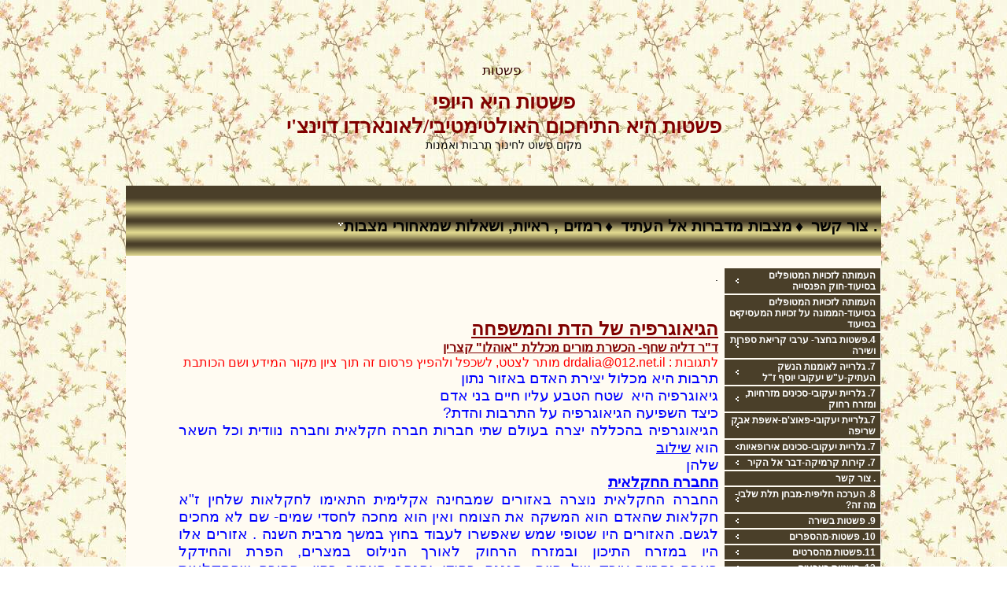

--- FILE ---
content_type: text/html; Charset=utf-8
request_url: https://www.avantgarden.co.il/88108/%D7%9E%D7%A9%D7%A4%D7%97%D7%94-%D7%95%D7%93%D7%AA-%D7%99%D7%A6%D7%99%D7%A8%D7%94-%D7%92%D7%99%D7%90%D7%95%D7%92%D7%A8%D7%A4%D7%99%D7%AA
body_size: 35515
content:
<!DOCTYPE HTML PUBLIC "-//W3C//DTD HTML 4.01 Transitional//EN" "http://www.w3.org/TR/html4/loose.dtd">
<html lang='he'>
<head>
<meta http-equiv='Content-Type' content='text/html; charset=utf-8'>
<meta http-equiv='X-UA-Compatible' content='IE=EmulateIE7; IE=EmulateIE9; IE=EmulateIE10'>
<base href='https://www.avantgarden.co.il'>
<script language='javascript' type='text/javascript' src='https://sfilev2.f-static.com/includeNew/generalSites.js?v=1007161732'></script>
<!--[if IE]>
<link rel="stylesheet" href="https://sfilev2.f-static.com/includeNew/topMenuIECSSFix.css" media="all" type="text/css" />
<![endif]-->
<!--[if lte IE 6]>
<script type='text/javascript' src='https://sfilev2.f-static.com/include/ie6pngFix/ie6pngfix-min.js'></script>
<![endif]-->
<script type='text/javascript'>
function handleSuccess_gjdfgneonbre(o) {
if(o.responseText !== undefined && document.getElementById('functionText_gjdfgneonbre_'+o.argument.functionNUM+'_'+o.argument.randomNUM+''))
document.getElementById('functionText_gjdfgneonbre_'+o.argument.functionNUM+'_'+o.argument.randomNUM+'').innerHTML	= o.responseText ;
}
function handleFailure_gjdfgneonbre(o) {
//Don't do nothing
}
function UpdateFunctionInPage_gjdfgneonbre(functionNUM,randomNUM,detail_id,lanTXT) {
YAHOO.util.Event.onDOMReady(function() { UpdateFunctionInPage_gjdfgneonbreAction(functionNUM,randomNUM,detail_id,lanTXT) })
}
//Get a function and output is data by AJAX
function UpdateFunctionInPage_gjdfgneonbreAction(functionNUM,randomNUM,detail_id,lanTXT) {
//Set the functions for the result
var callback_vsdbvikvwie3dg =
{
success: handleSuccess_gjdfgneonbre,
failure: handleFailure_gjdfgneonbre,
argument: { functionNUM:functionNUM,randomNUM:randomNUM }
};
//Call the function
var request_gjdfgneonbre = YAHOO.util.Connect.asyncRequest('POST', '/site/detail/include/UpdateFunctionInPage.asp', callback_vsdbvikvwie3dg, 'depart_id=88108&functionNUM='+functionNUM+'&detail_id='+detail_id+'&dLan='+lanTXT+'');
}
function WrongDomainMovePage()
{
setTimeout("document.location.href='/'",3000);
}
</script>
<link rel='stylesheet' href='https://sfilev2.f-static.com/includeNew/css.css' type='text/css'>
<style type='text/css'>
.backgroundTool {
}
.backgroundToolRight {
}
.backgroundToolLeft {
}
</style>
<script type='text/javascript'> var tran270409a1 = 'אתה לא יכול להצביע פעמיים לסקר זה'; var tran280409a1 = 'עליך לבחור לפחות תשובה אחת'; var EnterUserName = 'נא להכניס שם משתמש'; var EnterPassword = 'נא להכניס סיסמה, תודה'; var AgreeTerms = ''; var PleaseFillSeatchField = 'אנא מלא/י את שדה החיפוש על מנת להמשיך'; var SearchWordShort = 'מילת החיפוש קצרה מידי'; var EnterEmail = 'הכנס/י דואר אלקטרוני'; var EnterRightEmail = 'אנא הכנס/י כתובת דואר אלקטרוני תקינה'; </script>
<meta name="verify-v1" content="5up2125xdIhEoqazl++2FJVsTh+0T/XIjO/VfIzw49w=" /><link rel='canonical' href='https://www.avantgarden.co.il/88108/%D7%9E%D7%A9%D7%A4%D7%97%D7%94%2D%D7%95%D7%93%D7%AA%2D%D7%99%D7%A6%D7%99%D7%A8%D7%94%2D%D7%92%D7%99%D7%90%D7%95%D7%92%D7%A8%D7%A4%D7%99%D7%AA' /><title>atlas-ecoway - 33 . הגיאוגרפיה של הדתות והמשפחה</title><style type='text/css'>
a
{
color: #26282b;
}
.changeText14
{
color: #050505;
}
.changeText12
{
color: #050505;
}
.changeText10
{
color: #050505;
}
a.changeLink14
{
text-decoration: underline;
color: #26282b;
}
a.changeLink12
{
text-decoration: underline;
color: #26282b;
}
a.changeLink10
{
text-decoration: underline;
color: #26282b;
}
body,input,select,textarea
{
direction:rtl;
}
</style>
<link rel="stylesheet" type="text/css" href="https://sfilev2.f-static.com/site/detail/include/websiteDefaultDesign.css?v=1007161732"/>
<style>
/* Global store CSS */
.sop-shop-cart-main-container table {
color: #050505 !important;
background-color: transparent !important;
}
.sop-shop-cart-header-cell {
color: #ffffff !important;
background-color: #ffffff !important;
border: 1px solid #ffffff !important;
}
.sop-shop-cart-content-cell {
border: 1px solid #ffffff !important;
}
.sop-shop-cart-first-cell {
border-top:none !important;
}
.sop_btn {
color: #ffffff;
background-color: #ffffff;
border-color: #ffffff;
}
.sop_btn:hover, .sop_btn:focus, .sop_btn:active, .sop_btn.active {
background-color: #ffffff;
}
</style>
<link rel='stylesheet' href='https://sfilev2.f-static.com/image/users/88108/css/csshe_8399.css' type='text/css'>
</head><body><div id='WebsiteDesign-MainDiv' style='margin-top: 5px;'>
<table id='WebsiteDesign-MainTable' align='center' style='width:75%' border='0' cellspacing='0' cellpadding='0'>
<tr id='WebsiteDesign-MainTableTR'>
<td id='WebsiteDesign-MainTableBorder' valign='top' style='border-width:0px;border-color:#ded7ad;border-style:solid;'>

<style type='text/css'>
.menuD5431 {
position:relative;border: 1px solid #FFFFFF;cursor:pointer;height:25px;
}
.menuD5432 {
position:relative;border: 1px solid #FFFFFF;height:25px;
}
</STYLE>
<table width='100%' border='0' cellspacing='0' cellpadding='0'><!-- #97979 most top header 97979# --><!-- #858658 upper top header 858658# --><!-- #354624 begin top header 354624# --><tr><td><div id='headerDetailHeaderMEM' style='position:relative;width:100%;'><p align="center">
	&nbsp;</p>
<p align="center">
	&nbsp;</p>
<p align="center">
	<span lang="HE" style="font-family: " guttman=""><span lang="HE" style="color: rgb(50, 0, 0); font-family: " dir="rtl" guttman="" times="" new="" extra="" albertus="">&nbsp;</span><span style="font-size: larger;"><span lang="HE" style="color: rgb(50, 0, 0); font-family: " dir="rtl" guttman="" times="" new="" extra="" albertus="">פשטות</span></span></span></p>
<p align="center">
	<span style="font-size:26px;"><span style="color: rgb(128, 0, 0);"><strong><span style="font-family: Comic Sans MS;"><span><span lang="HE" dir="rtl" times="" new="">פשטות היא היופי</span></span></span></strong></span><br>
	<span style="color: rgb(128, 0, 0);"><span style="font-family: Tahoma;"><span><strong><span lang="HE" dir="rtl" times="" new="">פשטות היא התיחכום האולטימטיבי/</span><span><span><span lang="HE" dir="rtl" times="" new="">לאונארדו דוינצ'י</span></span></span></strong></span></span></span></span><br>
	<span><span lang="HE" style="font-family: " guttman=""><span lang="HE" style="font-family: " dir="rtl" guttman="" times="" new="">מקום פשוט לחינוך תרבות ואמנות</span></span></span></p>
<p align="right">
	&nbsp;</p>
</div></td></tr><!-- #354624 end top header 354624# --><!-- #765475 lower top header 765475# --><tr id='marqueeToolbar_sop'><td colspan='2' bgcolor='#4a3f29'><marquee id='flashNewsUpDepart' direction='right' scrolldelay='100' scrollamount='3'><a class='white12link' style='color:#ffffff;text-decoration: none;' href='/88108/%D7%92%D7%9C%D7%A8%D7%99%D7%99%D7%94%2D%D7%9C%D7%90%D7%95%D7%9E%D7%A0%D7%95%D7%AA%2D%D7%94%D7%A0%D7%A9%D7%A7%2D%D7%94%D7%A2%D7%AA%D7%99%D7%A7%2D%D7%A2%2D%D7%A9%2D%D7%99%D7%A2%D7%A7%D7%95%D7%91%D7%99'>7. גלרייה לאומנות הנשק העתיק-ע&quot;ש יעקובי יוסף ז&quot;ל</a><font class='white12' style='color:#ffffff;text-decoration: none;'>&nbsp;&nbsp;|&nbsp;&nbsp;</font><a class='white12link' style='color:#ffffff;text-decoration: none;' href='/%D7%94%D7%A2%D7%A8%D7%9B%D7%94%D7%97%D7%9C%D7%99%D7%A4%D7%99%D7%AA%2D%D7%9E%D7%91%D7%97%D7%9F%2D%D7%AA%D7%9C%D7%AA%2D%D7%A9%D7%9C%D7%91%D7%99%2D%D7%9E%D7%94%2D%D7%96%D7%94.html'>8. הערכה חליפית-מבחן תלת שלבי- מה זה?</a><font class='white12' style='color:#ffffff;text-decoration: none;'>&nbsp;&nbsp;|&nbsp;&nbsp;</font><a class='white12link' style='color:#ffffff;text-decoration: none;' href='/88108/%D7%A4%D7%A9%D7%98%D7%95%D7%AA%2D%D7%A1%D7%A4%D7%A8%D7%99%D7%9D'>10. פשטות-מהספרים</a><font class='white12' style='color:#ffffff;text-decoration: none;'>&nbsp;&nbsp;|&nbsp;&nbsp;</font><a class='white12link' style='color:#ffffff;text-decoration: none;' href='/88108/%D7%A4%D7%A9%D7%98%D7%95%D7%AA%2D%D7%9E%D7%94%D7%A1%D7%A8%D7%98%D7%99%D7%9D'>11.פשטות מהסרטים</a><font class='white12' style='color:#ffffff;text-decoration: none;'>&nbsp;&nbsp;|&nbsp;&nbsp;</font><a class='white12link' style='color:#ffffff;text-decoration: none;' href='/88108/%D7%A4%D7%A9%D7%98%D7%95%D7%AA%2D%D7%9E%D7%94%D7%A6%D7%91%D7%A2%D7%99%D7%9D'>12. פשטות בצבעים</a><font class='white12' style='color:#ffffff;text-decoration: none;'>&nbsp;&nbsp;|&nbsp;&nbsp;</font><a class='white12link' style='color:#ffffff;text-decoration: none;' href='/88108/%D7%99%D7%9C%D7%93%D7%99%D7%9D%2D%D7%91%D7%A2%D7%9C%D7%99%2D%D7%A7%D7%95%D7%A9%D7%99%2D%D7%91%D7%A2%D7%99%D7%91%D7%95%D7%93%2D%D7%97%D7%95%D7%A9%D7%99%2D%D7%99%D7%A9%2D%D7%93%D7%91%D7%A8%2D%D7%9B%D7%96%D7%94'>13. בעלי קושי בעיבוד חושי-יש דבר כזה</a><font class='white12' style='color:#ffffff;text-decoration: none;'>&nbsp;&nbsp;|&nbsp;&nbsp;</font><a class='white12link' style='color:#ffffff;text-decoration: none;' href='/88108/%D7%97%D7%9E%D7%95%D7%9C%D7%94%D7%94%D7%95%D7%A8%D7%99%D7%9D%D7%A1%D7%91%D7%90%D7%A1%D7%91%D7%AA%D7%90%D7%A7%D7%A9%D7%A8%D7%99%D7%93%D7%9D'>15.&quot;חמולה&quot; מקום טוב לגדול</a><font class='white12' style='color:#ffffff;text-decoration: none;'>&nbsp;&nbsp;|&nbsp;&nbsp;</font><a class='white12link' style='color:#ffffff;text-decoration: none;' href='/88108/%D7%A4%D7%A2%D7%95%D7%98%D7%95%D7%A0%D7%99%D7%9D%2D%D7%9E%D7%A6%D7%99%D7%90%D7%95%D7%AA%2D%D7%90%D7%A4%D7%95%D7%A8%D7%94%2D%D7%91%D7%A2%D7%98%D7%99%D7%A4%D7%94%2D%D7%95%D7%A8%D7%95%D7%93%D7%94%2D%D7%93%2D%D7%A8%2D%D7%93%D7%9C%D7%99%D7%94%2D%D7%A9%D7%97%D7%A3' target='_blank'>18. פעוטונים מציאות אפורה בעטיפה ו ... דה-ד&quot;ר דליה שחף</a><font class='white12' style='color:#ffffff;text-decoration: none;'>&nbsp;&nbsp;|&nbsp;&nbsp;</font><a class='white12link' style='color:#ffffff;text-decoration: none;' href='/Relationship%2Dnotwhatyouthought.html'>Relationship - not what you thought - proper disclosure 18.</a><font class='white12' style='color:#ffffff;text-decoration: none;'>&nbsp;&nbsp;|&nbsp;&nbsp;</font><a class='white12link' style='color:#ffffff;text-decoration: none;' href='/88108/%D7%94%D7%95%D7%A8%D7%95%D7%AA%2D%D7%9E%D7%A2%D7%99%D7%93%D7%9F%2D%D7%A9%D7%9C%2D%D7%A9%D7%A1%D7%A2%2D%D7%A2%D7%93%D7%AA%D7%99%2D%D7%9C%D7%A2%D7%99%D7%93%D7%9F%2D%D7%A9%D7%9C%2D%D7%A9%D7%A1%D7%A2%2D%D7%9E%D7%99%D7%92%D7%93%D7%A8%D7%99'>19.האישה הישראלית מעידן של שסע עדתי לעידן של שסע מיגדרי</a><font class='white12' style='color:#ffffff;text-decoration: none;'>&nbsp;&nbsp;|&nbsp;&nbsp;</font><a class='white12link' style='color:#ffffff;text-decoration: none;' href='/88108/%D7%9C%D7%98%D7%99%D7%99%D7%9C%2D%D7%A2%D7%9D%2D%D7%A1%D7%91%D7%90%2D%D7%A9%D7%95%D7%9E%D7%99%D7%A7%2D1'>46.לטייל עם סבא שומיק</a><font class='white12' style='color:#ffffff;text-decoration: none;'>&nbsp;&nbsp;|&nbsp;&nbsp;</font><a class='white12link' style='color:#ffffff;text-decoration: none;' href='/%D7%9E%D7%A6%D7%91%D7%95%D7%AA%2D%D7%9E%D7%93%D7%91%D7%A8%D7%95%D7%AA%2D%D7%90%D7%9C%2D%D7%94%D7%A2%D7%AA%D7%99%D7%93.html'>מצבות מדברות אל העתיד</a><font class='white12' style='color:#ffffff;text-decoration: none;'>&nbsp;&nbsp;|&nbsp;&nbsp;</font><a class='white12link' style='color:#ffffff;text-decoration: none;' href='/%D7%A8%D7%9E%D7%96%D7%99%D7%9D%D7%A8%D7%90%D7%99%D7%95%D7%AA%D7%95%D7%A9%D7%90%D7%9C%D7%95%D7%AA%D7%9E%D7%90%D7%97%D7%95%D7%A8%D7%99%D7%9E%D7%A6%D7%91%D7%95%D7%AA.html'>רמזים , ראיות, ושאלות שמאחורי מצבות</a><font class='white12' style='color:#ffffff;text-decoration: none;'>&nbsp;&nbsp;|&nbsp;&nbsp;</font></marquee></td></tr><tr><td id='MenuWebsite_HeaderTopMenu_TD' colspan='2' bgcolor='#4a3f29' style='background-image:url(/image/users/88108/bgcolor/6717770512417.gif);background-position:top left;background-repeat:repeat;'><table id='MenuWebsite_HeaderTopMenu_TABLE' style='margin-left:auto;margin-right:0;' cellpadding='0' cellspacing='0'><tr><td id='MenuWebsite_TopMenuItem_td_0' style='z-index:1100;position:relative;' onmouseover="showMenu('Menu_997642_1');" onmouseout="hideMenu('Menu_997642_1');" style=''><table id='MenuWebsite_TopMenuItem_0' width='100%' border='0' cellpadding='0' cellspacing='0' style='height:2cm; padding-left:4px;padding-right:4px;'><tr><td nowrap='nowrap' style='text-align:right;'><a id='MenuWebsite_TopMenuItem_Link_0' onmouseover="this.className='menuTextOverColor';this.style.color='#ffffff'" onmouseout="this.className='menuTextColor';this.style.color='#030303'" class='menuTextColor' style='text-decoration: none;color:#030303;' href='/site/form/showForm.asp?form_id=87092' >. צור קשר</a></td></tr></table><table cellpadding='0' cellspacing='0' id='Menu_997642_1' style='display:none;position:absolute;z-index:2;'><tr><td style='height:2px;'></td></tr></table></td><td><font class='menuTextColor'>&nbsp;&diams;</font></td><td id='MenuWebsite_TopMenuItem_td_1' style='z-index:1100;position:relative;' onmouseover="showMenu('Menu_5734207_1');" onmouseout="hideMenu('Menu_5734207_1');" style=''><table id='MenuWebsite_TopMenuItem_1' width='100%' border='0' cellpadding='0' cellspacing='0' style='height:2cm; padding-left:4px;padding-right:4px;'><tr><td nowrap='nowrap' style='text-align:right;'><a id='MenuWebsite_TopMenuItem_Link_1' onmouseover="this.className='menuTextOverColor';this.style.color='#ffffff'" onmouseout="this.className='menuTextColor';this.style.color='#030303'" class='menuTextColor' style='text-decoration: none;color:#030303;' href='/%D7%9E%D7%A6%D7%91%D7%95%D7%AA%2D%D7%9E%D7%93%D7%91%D7%A8%D7%95%D7%AA%2D%D7%90%D7%9C%2D%D7%94%D7%A2%D7%AA%D7%99%D7%93.html' >מצבות מדברות אל העתיד</a></td></tr></table><table cellpadding='0' cellspacing='0' id='Menu_5734207_1' style='display:none;position:absolute;z-index:2;'><tr><td style='height:2px;'></td></tr></table></td><td><font class='menuTextColor'>&nbsp;&diams;</font></td><td id='MenuWebsite_TopMenuItem_td_2' style='z-index:1100;position:relative;' onmouseover="showMenu('Menu_5734933_1');" onmouseout="hideMenu('Menu_5734933_1');" style=''><table id='MenuWebsite_TopMenuItem_2' width='100%' border='0' cellpadding='0' cellspacing='0' style='height:2cm; padding-left:4px;padding-right:4px;'><tr><td nowrap='nowrap' style='text-align:right;'><a id='MenuWebsite_TopMenuItem_Link_2' onmouseover="this.className='menuTextOverColor';this.style.color='#ffffff'" onmouseout="this.className='menuTextColor';this.style.color='#030303'" class='menuTextColor' style='text-decoration: none;color:#030303;' href='/%D7%A8%D7%9E%D7%96%D7%99%D7%9D%D7%A8%D7%90%D7%99%D7%95%D7%AA%D7%95%D7%A9%D7%90%D7%9C%D7%95%D7%AA%D7%9E%D7%90%D7%97%D7%95%D7%A8%D7%99%D7%9E%D7%A6%D7%91%D7%95%D7%AA.html' >רמזים , ראיות, ושאלות שמאחורי מצבות</a></td><td style='width:8px;' nowrap='nowrap'><IMG SRC='/images/icons/bollWhiteDown.gif' WIDTH='8' HEIGHT='8' BORDER='0' ALT='רמזים , ראיות, ושאלות שמאחורי מצבות'></td></tr></table><table cellpadding='0' cellspacing='0' id='Menu_5734933_1' style='display:none;position:absolute;z-index:2;'></table></td></tr></table></td></tr><!-- #087087 most down header 087087# --></table>
<table width='100%' cellspacing='0' cellpadding='0' border='0' class='bgcolorTable'><tr><style type='text/css'>.SideMenuSetting_Right{width:20%;background-color:#fffbf2;}.SideMenuSetting_Left{width:0%;background-color:#fffbf2;}</style><td id='sideMenu_Right' class='SideMenuSetting_Right' valign='top' style='direction: rtl;'><br /><div width='100%' id='MenuBarVerticalContainer' class='MenuBarVerticalContainerRight'><ul id='MenuBar1' class='MenuBarVertical'><li id='MBVItem2463340'><div class='MainMenuBarBackgrounImage'><a class='MenuBarItemSubmenu' href='/88108/%D7%A4%D7%A9%D7%98%D7%95%D7%AA%2D%D7%9E%D7%99%2D%D7%90%D7%A0%D7%97%D7%A0%D7%95'>העמותה לזכויות המטופלים בסיעוד-חוק הפנסייה</a></div><ul><li id='SMBVItem6742805'><a class='MenuBarItemSubmenu' href='/%D7%94%D7%A2%D7%9E%D7%95%D7%AA%D7%94%2D%D7%9C%D7%96%D7%9B%D7%95%D7%99%D7%95%D7%AA%2D%D7%94%D7%A1%D7%99%D7%A2%D7%95%D7%93%D7%99%D7%99%D7%9D.html'>העמותה לזכויות הסיעודיים</a></li><li id='SMBVItem6759933'><a href='/%D7%9E%D7%A7%D7%A8%D7%90%D7%94%2D%D7%9C%D7%9C%D7%99%D7%9E%D7%95%D7%93%D7%99%2D%D7%94%D7%A4%D7%A0%D7%90%D7%99%2D%D7%93%2D%D7%A8%2D%D7%93%D7%9C%D7%99%D7%94%2D%D7%A9%D7%97%D7%A3%2D1.html'>מקראה ללימודי הפנאי-ד&quot;ר דליה שחף</a></li></ul></li><li id='MBVItem997644'><div class='MainMenuBarBackgrounImage'><a class='MenuBarItemSubmenu' href='/88108/סלעית-שחף-סיפורים-קצרים'>העמותה לזכויות המטופלים בסיעוד-הממונה על זכויות המעסיקים בסיעוד</a></div><ul><li id='SMBVItem6742802'><a href='/%D7%94%D7%A2%D7%9E%D7%95%D7%AA%D7%94%2D%D7%9C%D7%96%D7%9B%D7%95%D7%99%D7%95%D7%AA%2D%D7%94%D7%9E%D7%98%D7%95%D7%A4%D7%9C%D7%99%D7%9D%2D%D7%94%D7%96%D7%A8%D7%99%D7%9D%2D%D7%9E%D7%A9%D7%99%D7%9E%D7%95%D7%AA%2D1.html'>העמותה לזכויות הסיעודיים-משימות</a></li></ul></li><li id='MBVItem1213410'><div class='MainMenuBarBackgrounImage'><a class='MenuBarItemSubmenu' href='/88108/אוונגרדן-אירועי-תרבות'>4.פשטות בחצר- ערבי קריאת ספרות ושירה</a></div></li><li id='MBVItem2052660'><div class='MainMenuBarBackgrounImage'><a class='MenuBarItemSubmenu' href='/88108/%D7%92%D7%9C%D7%A8%D7%99%D7%99%D7%94%2D%D7%9C%D7%90%D7%95%D7%9E%D7%A0%D7%95%D7%AA%2D%D7%94%D7%A0%D7%A9%D7%A7%2D%D7%94%D7%A2%D7%AA%D7%99%D7%A7%2D%D7%A2%2D%D7%A9%2D%D7%99%D7%A2%D7%A7%D7%95%D7%91%D7%99'>7. גלרייה לאומנות הנשק העתיק-ע&quot;ש יעקובי יוסף ז&quot;ל</a></div></li><li id='MBVItem2700895'><div class='MainMenuBarBackgrounImage'><a class='MenuBarItemSubmenu' href='/88108/7%2D%D7%AA%D7%A6%D7%95%D7%92%D7%AA%2D%D7%A4%D7%A8%D7%99%D7%98%D7%99%2D%D7%90%D7%95%D7%A1%D7%A3%2D%D7%94%D7%A0%D7%A9%D7%A7%2D%D7%99%D7%A2%D7%A7%D7%95%D7%91%D7%99'>7. גלריית יעקובי-סכינים מזרחיות, ומזרח רחוק</a></div></li><li id='MBVItem2708831'><div class='MainMenuBarBackgrounImage'><a class='MenuBarItemSubmenu' href='/88108/7%2D%D7%A4%D7%90%D7%95%D7%A6%2D%D7%9D%2D%D7%90%D7%A9%D7%A4%D7%AA%2D%D7%90%D7%91%D7%A7%2D%D7%A9%D7%A8%D7%99%D7%A4%D7%94'>7.גלריית יעקובי-פאוצ'ם-אשפת אבק שריפה</a></div></li><li id='MBVItem2709743'><div class='MainMenuBarBackgrounImage'><a class='MenuBarItemSubmenu' href='/88108/%D7%A1%D7%9B%D7%99%D7%A0%D7%99%D7%9D%2D%D7%90%D7%99%D7%A8%D7%95%D7%A4%D7%90%D7%99%D7%95%D7%AA'>7. גלריית יעקובי-סכינים אירופאיות</a></div></li><li id='MBVItem4537110'><div class='MainMenuBarBackgrounImage'><a class='MenuBarItemSubmenu' href='/%D7%A7%D7%99%D7%A8%D7%95%D7%AA%D7%A7%D7%A8%D7%9E%D7%99%D7%A7%D7%94%2D%D7%93%D7%91%D7%A8%2D%D7%90%D7%9C%2D%D7%94%D7%A7%D7%99%D7%A8.html'>7. קירות קרמיקה-דבר אל הקיר</a></div></li><li id='MBVItem997642'><div class='MainMenuBarBackgrounImage'><a href='/site/form/showForm.asp?form_id=87092'>. צור קשר</a></div></li><li id='MBVItem2245112'><div class='MainMenuBarBackgrounImage'><a class='MenuBarItemSubmenu' href='/%D7%94%D7%A2%D7%A8%D7%9B%D7%94%D7%97%D7%9C%D7%99%D7%A4%D7%99%D7%AA%2D%D7%9E%D7%91%D7%97%D7%9F%2D%D7%AA%D7%9C%D7%AA%2D%D7%A9%D7%9C%D7%91%D7%99%2D%D7%9E%D7%94%2D%D7%96%D7%94.html'>8. הערכה חליפית-מבחן תלת שלבי- מה זה?</a></div><ul><li id='SMBVItem2406227'><a class='MenuBarItemSubmenu' href='/88108/%D7%9E%D7%91%D7%97%D7%A0%D7%99%D7%9D'>מבחנים-היסטוריה</a></li><li id='SMBVItem2406309'><a class='MenuBarItemSubmenu' href='/88108/%D7%9E%D7%91%D7%97%D7%A0%D7%99%D7%9D%2D%D7%AA%D7%A0%2D%D7%9A'>מבחנים-תנ&quot;ך</a></li></ul></li><li id='MBVItem2018956'><div class='MainMenuBarBackgrounImage'><a class='MenuBarItemSubmenu' href='/88108/%D7%A9%D7%99%D7%A8%D7%94'>9. פשטות בשירה</a></div></li><li id='MBVItem2417428'><div class='MainMenuBarBackgrounImage'><a class='MenuBarItemSubmenu' href='/88108/%D7%A4%D7%A9%D7%98%D7%95%D7%AA%2D%D7%A1%D7%A4%D7%A8%D7%99%D7%9D'>10. פשטות-מהספרים</a></div><ul><li id='SMBVItem2126124'><a class='MenuBarItemSubmenu' href='/88108/%D7%A4%D7%A9%D7%98%D7%95%D7%AA%2D%D7%A1%D7%A4%D7%A8%D7%99%D7%9D%D7%99%D7%93%D7%A9%D7%A0%D7%99%D7%99%D7%94'>פשטות- ספרים-ברוך קארפ</a></li><li id='SMBVItem2417455'><a class='MenuBarItemSubmenu' href='/88108/%D7%A9%D7%99%D7%A8%D7%94%2D%D7%A9%D7%9C%D7%95%D7%A9%D7%94%2D%D7%A9%D7%90%D7%97%D7%A8%D7%95%2D%D7%9C%D7%A4%D7%A8%D7%95%D7%97'>שירה-שלושה שאחרו לפרוח</a></li><li id='SMBVItem2417503'><a class='MenuBarItemSubmenu' href='/88108/%D7%90%D7%94%D7%91%D7%94%2D%D7%91%D7%A9%D7%99%D7%A4%D7%95%D7%A5%2D%D7%A1%D7%9C%D7%A2%D7%99%D7%AA%2D%D7%A9%D7%97%D7%A3'>אהבה בשיפוץ-סלעית שחף</a></li><li id='SMBVItem2910941'><a class='MenuBarItemSubmenu' href='/88108/%D7%97%D7%95%D7%A4%D7%99%D7%AA%2D%D7%A9%D7%97%D7%A3%2D%D7%97%D7%95%D7%A4%D7%A9%D7%94%2D%D7%A1%D7%93%D7%95%D7%A7%D7%94'>חופית שחף-חופשה סדוקה</a></li></ul></li><li id='MBVItem2126156'><div class='MainMenuBarBackgrounImage'><a class='MenuBarItemSubmenu' href='/88108/%D7%A4%D7%A9%D7%98%D7%95%D7%AA%2D%D7%9E%D7%94%D7%A1%D7%A8%D7%98%D7%99%D7%9D'>11.פשטות מהסרטים</a></div></li><li id='MBVItem2418375'><div class='MainMenuBarBackgrounImage'><a class='MenuBarItemSubmenu' href='/88108/%D7%A4%D7%A9%D7%98%D7%95%D7%AA%2D%D7%9E%D7%94%D7%A6%D7%91%D7%A2%D7%99%D7%9D'>12. פשטות בצבעים</a></div></li><li id='MBVItem2211207'><div class='MainMenuBarBackgrounImage'><a class='MenuBarItemSubmenu' href='/88108/%D7%99%D7%9C%D7%93%D7%99%D7%9D%2D%D7%91%D7%A2%D7%9C%D7%99%2D%D7%A7%D7%95%D7%A9%D7%99%2D%D7%91%D7%A2%D7%99%D7%91%D7%95%D7%93%2D%D7%97%D7%95%D7%A9%D7%99%2D%D7%99%D7%A9%2D%D7%93%D7%91%D7%A8%2D%D7%9B%D7%96%D7%94'>13. בעלי קושי בעיבוד חושי-יש דבר כזה</a></div></li><li id='MBVItem3087309'><div class='MainMenuBarBackgrounImage'><a class='MenuBarItemSubmenu' href='/%D7%9E%D7%94%D7%9E%D7%A4%D7%A8%D7%99%D7%A2%D7%9C%D7%95%D7%90%D7%99%D7%9A%D7%9C%D7%A1%D7%99%D7%99%D7%A2%D7%9C%D7%9C%D7%A7%D7%95%D7%99%D7%99%D7%9C%D7%9E%D7%99%D7%93%D7%94.html'>14. מה מפריע לו?-איך לסייע לליקויי למידה</a></div></li><li id='MBVItem2416783'><div class='MainMenuBarBackgrounImage'><a class='MenuBarItemSubmenu' href='/88108/%D7%97%D7%9E%D7%95%D7%9C%D7%94%D7%94%D7%95%D7%A8%D7%99%D7%9D%D7%A1%D7%91%D7%90%D7%A1%D7%91%D7%AA%D7%90%D7%A7%D7%A9%D7%A8%D7%99%D7%93%D7%9D'>15.&quot;חמולה&quot; מקום טוב לגדול</a></div></li><li id='MBVItem1319519'><div class='MainMenuBarBackgrounImage'><a class='MenuBarItemSubmenu' href='https://www.avantgarden.co.il'>17.גן מחצית הרצף-ניסוי חינוכי</a></div><ul><li id='SMBVItem5520630'><a class='MenuBarItemSubmenu' href='/%D7%94%D7%A2%D7%A8%D7%9B%D7%94%2D%D7%97%D7%9C%D7%99%D7%A4%D7%99%D7%AA%2D%D7%A8%D7%A7%D7%A2.html'>הערכה חליפית -רקע</a></li><li id='SMBVItem6167482'><a class='MenuBarItemSubmenu' href='/%D7%A4%D7%A9%D7%98%D7%95%D7%AA%2D%D7%91%D7%A6%D7%91%D7%A2.html'>פשטות בצבע</a></li><li id='SMBVItem6522329'><a class='MenuBarItemSubmenu' href='/%D7%9E%D7%98%D7%A8%D7%99%D7%93%2D%D7%9E%D7%97%D7%9E%D7%93%2D%D7%A9%D7%9C%D7%99.html'>מטריד מחמד שלי</a></li><li id='SMBVItem6742800'><a class='MenuBarItemSubmenu' href='/%D7%94%D7%A2%D7%9E%D7%95%D7%AA%D7%94%2D%D7%9C%D7%96%D7%9B%D7%95%D7%99%D7%95%D7%AA%2D%D7%94%D7%9E%D7%98%D7%95%D7%A4%D7%9C%D7%99%D7%9D%2D%D7%94%D7%A1%D7%99%D7%A2%D7%95%D7%93%D7%99%D7%99%D7%9D.html'>העמותה לזכויות המטופלים הסיעודיים</a></li><li id='SMBVItem6742801'><a class='MenuBarItemSubmenu' href='/%D7%94%D7%A2%D7%9E%D7%95%D7%AA%D7%94%2D%D7%9C%D7%96%D7%9B%D7%95%D7%99%D7%95%D7%AA%2D%D7%94%D7%9E%D7%98%D7%95%D7%A4%D7%9C%D7%99%D7%9D%2D%D7%94%D7%96%D7%A8%D7%99%D7%9D%2D%D7%9E%D7%A9%D7%99%D7%9E%D7%95%D7%AA.html'>העמותה לזכויות המטופלים הזרים-משימות</a></li></ul></li><li id='MBVItem1538516'><div class='MainMenuBarBackgrounImage'><a href='/88108/%D7%A4%D7%A2%D7%95%D7%98%D7%95%D7%A0%D7%99%D7%9D%2D%D7%9E%D7%A6%D7%99%D7%90%D7%95%D7%AA%2D%D7%90%D7%A4%D7%95%D7%A8%D7%94%2D%D7%91%D7%A2%D7%98%D7%99%D7%A4%D7%94%2D%D7%95%D7%A8%D7%95%D7%93%D7%94%2D%D7%93%2D%D7%A8%2D%D7%93%D7%9C%D7%99%D7%94%2D%D7%A9%D7%97%D7%A3' target='_blank'>18. פעוטונים מציאות אפורה בעטיפה ו ... דה-ד&quot;ר דליה שחף</a></div></li><li id='MBVItem6601973'><div class='MainMenuBarBackgrounImage'><a class='MenuBarItemSubmenu' href='/18%2D%D7%96%D7%95%D7%92%D7%99%D7%95%D7%AA%2D%D7%9C%D7%90%2D%D7%9E%D7%94%2D%D7%A9%D7%97%D7%A9%D7%91%D7%AA%D7%9D%2D%D7%92%D7%99%D7%9C%D7%95%D7%99%2D%D7%A0%D7%90%D7%95%D7%AA%2D1.html'>18. זוגיות לא מה שחשבתם-גילוי נאות</a></div></li><li id='MBVItem2741505'><div class='MainMenuBarBackgrounImage'><a class='MenuBarItemSubmenu' href='/Relationship%2Dnotwhatyouthought.html'>Relationship - not what you thought - proper disclosure 18.</a></div><ul><li id='SMBVItem6601971'><a class='MenuBarItemSubmenu' href='/18%2D%D7%96%D7%95%D7%92%D7%99%D7%95%D7%AA%2D%D7%9C%D7%90%2D%D7%9E%D7%94%2D%D7%A9%D7%97%D7%A9%D7%91%D7%AA%D7%9D%2D%D7%92%D7%99%D7%9C%D7%95%D7%99%2D%D7%A0%D7%90%D7%95%D7%AA.html'>18. זוגיות לא מה שחשבתם-גילוי נאות</a></li></ul></li><li id='MBVItem2653217'><div class='MainMenuBarBackgrounImage'><a class='MenuBarItemSubmenu' href='/88108/%D7%94%D7%95%D7%A8%D7%95%D7%AA%2D%D7%9E%D7%A2%D7%99%D7%93%D7%9F%2D%D7%A9%D7%9C%2D%D7%A9%D7%A1%D7%A2%2D%D7%A2%D7%93%D7%AA%D7%99%2D%D7%9C%D7%A2%D7%99%D7%93%D7%9F%2D%D7%A9%D7%9C%2D%D7%A9%D7%A1%D7%A2%2D%D7%9E%D7%99%D7%92%D7%93%D7%A8%D7%99'>19.האישה הישראלית מעידן של שסע עדתי לעידן של שסע מיגדרי</a></div><ul><li id='SMBVItem5396032'><a class='MenuBarItemSubmenu' href='/%D7%9C%D7%94%D7%A4%D7%A1%D7%99%D7%A7%2D%D7%90%D7%AA%2D%D7%94%D7%A2%D7%91%D7%93%D7%95%D7%AA%2D%D7%9C%D7%97%D7%96%D7%95%D7%A8%2D%D7%9C%D7%97%D7%A6%D7%99%2D%D7%9E%D7%A9%D7%A8%D7%94.html'>להפסיק את העבדות-לחזור לחצי משרה</a></li></ul></li><li id='MBVItem3591757'><div class='MainMenuBarBackgrounImage'><a class='MenuBarItemSubmenu' href='/%D7%92%D7%99%D7%9C%2D%D7%A8%D7%95%D7%A0%D7%9F.html'>19. הדיבוק הפמניסטי והישרדות המערב-גיל רונן</a></div></li><li id='MBVItem2018221'><div class='MainMenuBarBackgrounImage'><a class='MenuBarItemSubmenu' href='/88108/%D7%91%D7%99%D7%A7%D7%95%D7%A8%D7%99%2D%D7%91%D7%99%D7%AA%2D%D7%97%D7%95%D7%91%D7%94%2D%D7%97%D7%99%D7%A0%D7%95%D7%9B%D7%99%D7%AA%2D%D7%90%D7%95%2D%D7%98%D7%A2%D7%95%D7%AA%2D%D7%97%D7%99%D7%A0%D7%95%D7%9B%D7%99%D7%AA%2D%D7%93%2D%D7%A8%2D%D7%93%D7%9C%D7%99%D7%94%2D%D7%A9%D7%97%D7%A3'>20..ביקורי בית חובה חינוכית או  ... ת- ד&quot;ר דליה שחף</a></div></li><li id='MBVItem3088478'><div class='MainMenuBarBackgrounImage'><a class='MenuBarItemSubmenu' href='/88108/21%2D%D7%9E%D7%95%D7%A8%D7%99%D7%9D%2D%D7%9E%D7%94%D7%A1%D7%A8%D7%98%D7%99%D7%9D%2D%D7%A1%D7%99%D7%9B%D7%95%D7%9F%2D%D7%9E%D7%97%D7%95%D7%A9%D7%91'>21. מורים מהסרטים-סיכון מחושב</a></div></li><li id='MBVItem3099553'><div class='MainMenuBarBackgrounImage'><a class='MenuBarItemSubmenu' href='/88108/21%2D%D7%94%D7%9E%D7%95%D7%A8%D7%94%2D%D7%91%D7%A7%D7%95%D7%9C%D7%A0%D7%95%D7%A2%2D%D7%A7%D7%99%D7%A5%2D87'>21. מורים מהסרטים-קיץ 87</a></div></li><li id='MBVItem5672884'><div class='MainMenuBarBackgrounImage'><a class='MenuBarItemSubmenu' href='/%D7%94%D7%9E%D7%95%D7%A8%D7%94%2D%D7%91%D7%A7%D7%95%D7%9C%D7%A0%D7%95%D7%A2%2D%D7%A8%D7%9E%D7%90%D7%99%D7%9D.html'>21. מורים מהסרטים-רמאים</a></div></li><li id='MBVItem3175568'><div class='MainMenuBarBackgrounImage'><a class='MenuBarItemSubmenu' href='/88108/21%2D%D7%9E%D7%95%D7%A8%D7%99%D7%9D%2D%D7%9E%D7%94%D7%A1%D7%A8%D7%98%D7%99%D7%9D%2D%D7%9E%D7%95%D7%A2%D7%93%D7%95%D7%9F%2D%D7%94%D7%A7%D7%99%D7%A1%D7%A8'>21. מורים מהסרטים-מועדון הקיסר</a></div></li><li id='MBVItem3257466'><div class='MainMenuBarBackgrounImage'><a class='MenuBarItemSubmenu' href='/88108/21%2D%D7%9E%D7%95%D7%A8%D7%99%D7%9D%2D%D7%9E%D7%94%D7%A1%D7%A8%D7%98%D7%99%D7%9D%2D%D7%9C%D7%90%D7%93%D7%95%D7%A0%D7%99%2D%D7%91%D7%90%D7%94%D7%91%D7%94%2D1%2D1'>21.מורים מהסרטים-לאדוני באהבה</a></div></li><li id='MBVItem3267001'><div class='MainMenuBarBackgrounImage'><a class='MenuBarItemSubmenu' href='/88108/21%2D%D7%9E%D7%95%D7%A8%D7%99%D7%9D%2D%D7%9E%D7%94%D7%A1%D7%A8%D7%98%D7%99%D7%9D%2D%D7%9C%D7%A1%D7%A0%D7%99%D7%95%D7%A8%2D%D7%91%D7%90%D7%94%D7%91%D7%94'>21. מורים מהסרטים-לסניור באהבה</a></div></li><li id='MBVItem2018263'><div class='MainMenuBarBackgrounImage'><a class='MenuBarItemSubmenu' href='/88108/%D7%9E%D7%95%D7%A8%D7%99%D7%9D%2D%D7%9E%D7%A1%D7%A8%D7%98%D7%99%D7%9D%2D%D7%9B%D7%95%D7%AA%D7%91%D7%99%2D%D7%94%D7%97%D7%99%D7%A8%D7%95%D7%AA%2D%D7%99%D7%95%D7%9E%D7%A0%D7%99%2D%D7%94%D7%97%D7%99%D7%A8%D7%95%D7%AA%2D%D7%93%2D%D7%A8%2D%D7%93%D7%9C%D7%99%D7%94%2D%D7%A9%D7%97%D7%A3'>21. מורים מסרטים-כותבי החירות/ ... ות-ד&quot;ר דליה שחף</a></div></li><li id='MBVItem2922371'><div class='MainMenuBarBackgrounImage'><a class='MenuBarItemSubmenu' href='/88108/21%2D%D7%9E%D7%95%D7%A8%D7%99%D7%9D%2D%D7%9E%D7%94%D7%A1%D7%A8%D7%98%D7%99%D7%9D%2D%D7%92%D7%99%D7%9E%D7%90%D7%99%D7%A7%D7%94%2D%D7%9E%D7%AA%D7%97%D7%AA%2D%D7%9C%D7%90%D7%A4%D7%A1'>21.מורים מהסרטים-גימאיקה מתחת לאפס</a></div></li><li id='MBVItem3098311'><div class='MainMenuBarBackgrounImage'><a class='MenuBarItemSubmenu' href='/88108/21%2D%D7%9E%D7%95%D7%A8%D7%99%D7%9D%2D%D7%9E%D7%94%D7%A1%D7%A8%D7%98%D7%99%D7%9D%2D%D7%9C%D7%9C%D7%9B%D7%AA%2D%D7%A9%D7%91%D7%99%2D%D7%90%D7%97%D7%A8%D7%99%D7%95'>21. מורים מהסרטים-ללכת שבי אחריו</a></div></li><li id='MBVItem2018277'><div class='MainMenuBarBackgrounImage'><a class='MenuBarItemSubmenu' href='/88108/%D7%94%D7%97%D7%99%D7%A0%D7%95%D7%9A%2D%D7%94%D7%98%D7%9B%D7%A0%D7%95%D7%9C%D7%95%D7%92%D7%99%2D%D7%90%D7%9E%D7%A6%D7%A2%D7%99%2D%D7%9C%D7%98%D7%99%D7%A4%D7%95%D7%9C%2D%D7%91%D7%90%D7%9C%D7%99%D7%9E%D7%95%D7%AA%2D%D7%93%2D%D7%A8%2D%D7%93%D7%9C%D7%99%D7%94%2D%D7%A9%D7%97%D7%A3'>22. החינוך הטכנולוגי אמצעי לטי ... ות-ד&quot;ר דליה שחף</a></div></li><li id='MBVItem2018302'><div class='MainMenuBarBackgrounImage'><a class='MenuBarItemSubmenu' href='/88108/%D7%96%D7%9B%D7%95%D7%AA%2D%D7%94%D7%97%D7%99%D7%A0%D7%95%D7%9A%2D%D7%A9%D7%9C%2D%D7%9E%D7%99%2D%D7%94%D7%94%D7%95%D7%A8%D7%94%2D%D7%90%D7%95%2D%D7%94%D7%9E%D7%95%D7%A8%D7%94'>22. זכות החינוך של מי ? ההורה  ... ה, ד&quot;ר דליה שחף</a></div></li><li id='MBVItem2612149'><div class='MainMenuBarBackgrounImage'><a class='MenuBarItemSubmenu' href='/88108/%D7%9C%D7%94%D7%9B%D7%95%D7%AA%2D%D7%99%D7%9C%D7%93%D7%99%D7%9D%2D%D7%91%D7%A9%D7%9D%2D%D7%94%D7%AA%D7%A0%2D%D7%9A'>23. להכות ילדים בשם התנ&quot;ך-הגישה היהודית</a></div></li><li id='MBVItem2616087'><div class='MainMenuBarBackgrounImage'><a class='MenuBarItemSubmenu' href='/88108/23%2D%D7%9C%D7%94%D7%9B%D7%95%D7%AA%2D%D7%99%D7%9C%D7%93%D7%99%D7%9D%2D%D7%90%D7%A4%D7%A9%D7%A8%2D%D7%92%D7%9D%2D%D7%90%D7%97%D7%A8%D7%AA'>23.להכות ילדים בשם התנ&quot;ך -אפשר גם אחרת</a></div></li><li id='MBVItem2587554'><div class='MainMenuBarBackgrounImage'><a class='MenuBarItemSubmenu' href='/88108/%D7%94%D7%A9%D7%A7%D7%98%2D%D7%94%D7%90%D7%9C%D7%99%D7%9D%2D%D7%99%D7%A4%D7%90%D7%9F'>25.השקט האלים-יפאן</a></div></li><li id='MBVItem2018335'><div class='MainMenuBarBackgrounImage'><a class='MenuBarItemSubmenu' href='/88108/%D7%90%D7%95%D7%94%D7%91%2D%D7%9C%D7%90%2D%D7%90%D7%95%D7%94%D7%91%2D%D7%9E%D7%9C%D7%9B%D7%95%D7%93%D7%AA%2D%D7%9C%D7%9E%D7%95%D7%A8%D7%99%D7%9D%2D%D7%92%D7%A0%D7%A0%D7%95%D7%AA%2D%D7%95%D7%9E%D7%98%D7%A4%D7%9C%D7%95%D7%AA'>26.א. אוהב לא אוהב-מלכודת למורים ... ת/ ד&quot;ר דליה שחף</a></div></li><li id='MBVItem2404737'><div class='MainMenuBarBackgrounImage'><a class='MenuBarItemSubmenu' href='/88108/%D7%94%D7%9E%D7%95%D7%A8%D7%94%2D%D7%91%D7%A8%2D%D7%A1%D7%9E%D7%9B%D7%90%2D%D7%90%D7%95%2D%D7%9E%D7%95%D7%A8%D7%A9%D7%94%2D%D7%A8%D7%95%D7%96%D7%A0%D7%95%D7%91'>27. המורה בר-סמכא או מורשה</a></div></li><li id='MBVItem2213040'><div class='MainMenuBarBackgrounImage'><a class='MenuBarItemSubmenu' href='/88108/%D7%9E%D7%97%D7%A0%D7%9A%2D%D7%94%D7%9B%D7%99%D7%AA%D7%94%2D%D7%9E%D7%A7%D7%A6%D7%95%D7%A2%2D%D7%90%D7%95%2D%D7%AA%D7%97%D7%91%D7%99%D7%91%2D%D7%93%2D%D7%A8%2D%D7%93%D7%9C%D7%99%D7%94%2D%D7%A9%D7%97%D7%A3'>28. מחנך הכיתה -מקצוע או תחביב? ד&quot;ר דליה שחף</a></div></li><li id='MBVItem3407850'><div class='MainMenuBarBackgrounImage'><a class='MenuBarItemSubmenu' href='/88108/%D7%91%D7%99%D7%AA%D7%94%2D%D7%A1%2D%D7%94%D7%AA%D7%99%D7%9B%D7%95%D7%9F%2D%D7%9C%D7%95%D7%9E%D7%93%D7%99%D7%9D%2D%D7%94%D7%A8%D7%91%D7%94%2D%D7%91%D7%94%D7%A4%D7%A1%D7%A7%D7%95%D7%AA%2D%D7%95%D7%9E%D7%A2%D7%98%2D%D7%91%D7%99%D7%9F%2D%D7%94%D7%94%D7%A4%D7%A1%D7%A7%D7%95%D7%AA'>28. הולכים לביה&quot;ס התיכון בשביל ההפסקות, ולומדים מעט בין ההפסקות</a></div></li><li id='MBVItem3773430'><div class='MainMenuBarBackgrounImage'><a class='MenuBarItemSubmenu' href='/%D7%90%D7%9C%D7%99%D7%98%D7%94%2D%D7%AA%D7%97%D7%A8%D7%95%D7%AA%D7%99%D7%AA%2D%D7%9C%D7%9E%D7%A2%D7%9F%2D%D7%91%D7%99%D7%A0%D7%95%D7%A0%D7%99%D7%95%D7%AA%2D%D7%90%D7%99%D7%A0%D7%98%D7%9C%D7%A7%D7%98%D7%95%D7%90%D7%9C%D7%99%D7%AA.html'>28.אליטה תחרותית למען בינוניות אינטלקטואלית</a></div></li><li id='MBVItem2432786'><div class='MainMenuBarBackgrounImage'><a class='MenuBarItemSubmenu' href='/88108/%D7%9E%D7%95%D7%A8%D7%AA%D7%99%2D%D7%A1%D7%9C%D7%97%D7%99%2D%D7%9C%D7%99'>29. מורתי סלחי לי</a></div></li><li id='MBVItem2147335'><div class='MainMenuBarBackgrounImage'><a class='MenuBarItemSubmenu' href='/88108/%D7%94%D7%9E%D7%94%D7%A4%D7%9B%D7%94%2D%D7%94%D7%93%D7%99%D7%92%D7%99%D7%98%D7%9C%D7%99%D7%AA%2D%D7%AA%D7%9B%D7%97%D7%99%D7%93%2D%D7%90%D7%AA%2D%D7%9E%D7%A7%D7%A6%D7%95%D7%A2%2D%D7%94%D7%9E%D7%95%D7%A8%D7%94%2D%D7%93%2D%D7%A8%2D%D7%93%D7%9C%D7%99%D7%94%2D%D7%A9%D7%97%D7%A3'>30. המהפכה הדיגיטלית תכחיד את מקצו ... רה-ד</a></div></li><li id='MBVItem2291031'><div class='MainMenuBarBackgrounImage'><a class='MenuBarItemSubmenu' href='/88108/%D7%A9%D7%95%D7%95%D7%99%D7%95%D7%9F%2D%D7%9E%D7%99%D7%92%D7%93%D7%A8%D7%99%2D%D7%96%D7%94%2D%D7%92%D7%9D%2D%D7%99%D7%9C%D7%93%D7%99%D7%9D%2D%D7%A9%D7%95%D7%95%D7%99%2D%D7%96%D7%9B%D7%95%D7%99%D7%95%D7%AA%2D%D7%95%D7%92%D7%9D%2D%D7%92%D7%91%D7%A8%D7%99%D7%9D%2D%D7%A9%D7%95%D7%95%D7%99%2D%D7%96%D7%9B%D7%95%D7%99%D7%95%D7%AA'>31. שוויון מיגדרי</a></div></li><li id='MBVItem2361362'><div class='MainMenuBarBackgrounImage'><a class='MenuBarItemSubmenu' href='/88108/%D7%A9%D7%A4%D7%94%2D%D7%9E%D7%91%D7%9C%D7%91%D7%9C%D7%AA%2D1'>32.. שפה מבלבלת</a></div></li><li id='MBVItem2351088' class='menu_v_active'><div class='MainMenuBarBackgrounImage'><a class='MenuBarItemSubmenu' href='/88108/%D7%9E%D7%A9%D7%A4%D7%97%D7%94%2D%D7%95%D7%93%D7%AA%2D%D7%99%D7%A6%D7%99%D7%A8%D7%94%2D%D7%92%D7%99%D7%90%D7%95%D7%92%D7%A8%D7%A4%D7%99%D7%AA'>33 . הגיאוגרפיה של הדתות והמשפחה</a></div></li><li id='MBVItem2351122'><div class='MainMenuBarBackgrounImage'><a class='MenuBarItemSubmenu' href='/88108/%D7%9E%D7%A2%D7%9E%D7%93%2D%D7%94%D7%92%D7%91%D7%A8%2D%D7%95%D7%94%D7%90%D7%99%D7%A9%D7%94%2D%D7%9B%D7%A4%D7%95%D7%A2%D7%9C%2D%D7%99%D7%95%D7%A6%D7%90%2D%D7%9E%D7%94%D7%92%D7%99%D7%90%D7%95%D7%92%D7%A8%D7%A4%D7%99%D7%94%2D%D7%95%D7%94%D7%93%D7%AA'>34. מעמד המינים -עניין של גיאוגרפיה</a></div><ul><li id='SMBVItem3873113'><a href='/%D7%94%D7%92%D7%99%D7%90%D7%95%D7%92%D7%A8%D7%A4%D7%99%D7%94%2D%D7%9B%D7%9E%D7%A2%D7%A6%D7%91%D7%AA%2D%D7%AA%D7%A8%D7%91%D7%95%D7%AA%2D%D7%9C%D7%9E%D7%94%2D%D7%9C%D7%A0%D7%95%2D%D7%9E%D7%9C%D7%9A.html'>הגיאוגרפיה כמעצבת תרבות-למה לנו מלך?</a></li></ul></li><li id='MBVItem3873114'><div class='MainMenuBarBackgrounImage'><a class='MenuBarItemSubmenu' href='/%D7%94%D7%92%D7%90%D7%95%D7%92%D7%A8%D7%A4%D7%99%D7%94%2D%D7%9B%D7%9E%D7%A2%D7%A6%D7%91%D7%AA%2D%D7%AA%D7%A8%D7%91%D7%95%D7%AA%2D%D7%90%D7%95%2D%D7%9C%D7%9E%D7%94%2D%D7%9C%D7%A0%D7%95%2D%D7%9E%D7%9C%D7%9A.html'>34.הגאוגרפיה כמעצבת תרבות-או למה לנו מלך?</a></div></li><li id='MBVItem2362529'><div class='MainMenuBarBackgrounImage'><a class='MenuBarItemSubmenu' href='/88108/%D7%90%D7%95%D7%A8%D7%9C%D7%99%2D%D7%95%D7%90%D7%95%D7%A8%D7%99%2D%D7%A0%D7%96%D7%A7%2D%D7%91%D7%9C%D7%AA%D7%99%2D%D7%94%D7%A4%D7%99%D7%9A%2D%D7%93%2D%D7%A8%2D%D7%93%D7%9C%D7%99%D7%94%2D%D7%A9%D7%97%D7%A3'>35. אורלי ואורי-נזק בלתי הפיך/ד&quot;ר דליה שחף</a></div></li><li id='MBVItem2362531'><div class='MainMenuBarBackgrounImage'><a class='MenuBarItemSubmenu' href='/88108/%D7%90%D7%AA%D7%9E%D7%95%D7%9C%2D%D7%90%D7%99%D7%A6%D7%99%D7%A7%2D%D7%9E%D7%95%D7%A8%D7%93%D7%9B%D7%99%D7%95%2D%D7%9E%D7%97%D7%A8%2D%D7%91%D7%A2%D7%9C%D7%9A%2D%D7%90%D7%95%2D%D7%91%D7%A0%D7%9A%2D%D7%93%2D%D7%A8%2D%D7%93%D7%9C%D7%99%D7%94%2D%D7%A9%D7%97%D7%A3'>36. אתמול איציק מרדכי-מחר בע ... נך/ד&quot;ר דליה שחף</a></div></li><li id='MBVItem6522331'><div class='MainMenuBarBackgrounImage'><a href='/%D7%9E%D7%98%D7%A8%D7%99%D7%93%2D%D7%9E%D7%97%D7%9E%D7%93%2D%D7%A9%D7%9C%D7%99%2D1.html'>36.מטריד מחמד שלי</a></div></li><li id='MBVItem6163243'><div class='MainMenuBarBackgrounImage'><a href='/%D7%9E%D7%9C%D7%97%D7%9E%D7%AA%2D%D7%94%D7%9E%D7%99%D7%A0%D7%99%D7%9D%2D%D7%9E%D7%99%2D%D7%99%D7%92%D7%96%D7%95%D7%A8%2D%D7%90%D7%AA%2D%D7%94%D7%A7%D7%95%D7%A4%D7%95%D7%9F.html'>36.מלחמת המינים-מי יגזור את הקופון?</a></div></li><li id='MBVItem2351641'><div class='MainMenuBarBackgrounImage'><a class='MenuBarItemSubmenu' href='/88108/%D7%A4%D7%95%D7%A8%D7%A0%D7%95%D7%92%D7%A8%D7%A4%D7%99%D7%94%2D%D7%92%2D%D7%A0%D7%94%2D%D7%92%D7%99%D7%99%D7%9E%D7%A1%D7%95%D7%9F'>37. פורנוגרפיה-ג’נה גיימסון</a></div></li><li id='MBVItem4185335'><div class='MainMenuBarBackgrounImage'><a class='MenuBarItemSubmenu' href='/%D7%A4%D7%95%D7%A1%D7%98%D7%A4%D7%90%D7%9E%D7%A0%D7%99%D7%96%D7%9D%2D%D7%99%D7%A9%2D%D7%93%D7%91%D7%A8%2D%D7%9B%D7%96%D7%94.html'>38.פוסטפאמניזם-יש דבר כזה</a></div></li><li id='MBVItem5396034'><div class='MainMenuBarBackgrounImage'><a class='MenuBarItemSubmenu' href='/%D7%9C%D7%94%D7%A4%D7%A1%D7%99%D7%A7%2D%D7%90%D7%AA%2D%D7%94%D7%A2%D7%91%D7%93%D7%95%D7%AA%2D%D7%9C%D7%97%D7%96%D7%95%D7%A8%2D%D7%9C%D7%97%D7%A6%D7%99%2D%D7%9E%D7%A9%D7%A8%D7%94%2D1.html'>38.להפסיק את העבדות-לחזור לחצי משרה</a></div></li><li id='MBVItem2213088'><div class='MainMenuBarBackgrounImage'><a class='MenuBarItemSubmenu' href='/88108/%D7%97%D7%99%D7%A0%D7%95%D7%9A%2D%D7%9C%D7%A2%D7%95%D7%9C%D7%9D%2D%D7%91%D7%A8%2D%D7%A7%D7%99%D7%99%D7%9E%D7%90%2D%D7%93%2D%D7%A8%2D%D7%93%D7%9C%D7%99%D7%94%2D%D7%A9%D7%97%D7%A3'>38. חינוך לעולם בר-קיימא-ד&quot;ר דליה שחף</a></div></li><li id='MBVItem3330130'><div class='MainMenuBarBackgrounImage'><a class='MenuBarItemSubmenu' href='/88108/39%2D%D7%94%D7%A8%D7%A2%D7%91%2D%D7%9C%D7%A9%D7%99%D7%A0%D7%94'>39. הרעב לשינה</a></div></li><li id='MBVItem2147401'><div class='MainMenuBarBackgrounImage'><a class='MenuBarItemSubmenu' href='/88108/%D7%A9%D7%A2%D7%95%D7%9F%2D%D7%94%D7%A7%D7%99%D7%A5%2D%D7%91%D7%A8%D7%9B%D7%94%2D%D7%90%D7%95%2D%D7%92%D7%95%D7%9C%2D%D7%A2%D7%A6%D7%9E%D7%99%2D%D7%93%2D%D7%A8%2D%D7%93%D7%9C%D7%99%D7%94%2D%D7%A9%D7%97%D7%A3'>39. שעון הקיץ-ברכה או גול עצמי-ד&quot;ר דליה שחף</a></div><ul><li id='SMBVItem1319608'><a class='MenuBarItemSubmenu' href='/88108/עולם-בר-קיימא-1'>עולם בר-קיימא</a><ul><li id='SMBVItem1213409'><a class='MenuBarItemSubmenu' href='/88108/atlas-ecoway-מאמרים' target='_blank'>מאמרים- Atlas-Ecoway</a><ul><li id='SMBVItem1292097'><a class='MenuBarItemSubmenu' href='/88108/מאמרים'>מאמרים-פנאי ונופש</a><ul><li id='SMBVItem1319528'><a href='/88108/שעון-קיץ-1'>שעון קיץ</a></li></ul></li><li id='SMBVItem1319523'><a class='MenuBarItemSubmenu' href='/88108/מאמרים--חינוך'>מאמרים- חינוך</a><ul><li id='SMBVItem1325232'><a href='/88108/גנים-לפעוטות-עטיפה-ורודה-למציאות-אפורה'>גנים לפעוטות-עטיפה ורודה למציאות אפורה</a></li><li id='SMBVItem1325207'><a href='/88108/החזרת-החינוך-הטכנולוגי--כדרך-למזער-את-האלימות-בבתי-הספר'>החזרת החינוך הטכנולוגי  כדרך למזער את האלימות בבתי הספר</a></li></ul></li><li id='SMBVItem1319531'><a class='MenuBarItemSubmenu' href='/88108/שוויון-מגדרים'>מאמרים - שוויון מגדרים</a></li></ul></li><li id='SMBVItem1319577'><a href='/88108/מאמר-1'>Lifelong Planning for Tourist Sites</a></li><li id='SMBVItem1319742'><a href='/88108/The-Relationship-Between-the-Political-Establishment-in-the-Peripheral-Areas-and-the-Tourist-Behavior-Along-Desert-Roadways'>The Relationship Between the Political Establishment in the Peripheral Areas and the Tourist Behavior Along Desert Roadways</a></li></ul></li></ul></li><li id='MBVItem2218154'><div class='MainMenuBarBackgrounImage'><a class='MenuBarItemSubmenu' href='/88108/LIFELONG%2DPLANNING%2DFOR%2DTOURIST%2DSITES'>LIFELONG PLANNING FOR TOURIST SITE.40.</a></div></li><li id='MBVItem2245248'><div class='MainMenuBarBackgrounImage'><a class='MenuBarItemSubmenu' href='/88108/%D7%94%D7%93%D7%A8%D7%9A%2D%D7%9C%D7%90%D7%99%D7%99%D7%9C%D7%AA%2D%D7%94%D7%96%D7%93%D7%9E%D7%A0%D7%95%D7%AA%2D%D7%91%D7%99%D7%A0%D7%A0%D7%99%D7%9D%2D%D7%AA%D7%99%D7%99%D7%A8%D7%95%D7%AA%D7%99%D7%AA%2D%D7%90%D7%95%2D%D7%97%D7%99%D7%A5%2D%D7%91%D7%99%D7%9F%2D%D7%90%D7%99%D7%9C%D7%AA%2D%D7%9C%D7%A6%D7%99%D7%91%D7%99%D7%9C%D7%99%D7%96%D7%A6%D7%99%D7%94'>41. הדרך לאיילת-הזדמנות ביננים ... בין אילת לציביליזציה</a></div></li><li id='MBVItem2245192'><div class='MainMenuBarBackgrounImage'><a class='MenuBarItemSubmenu' href='/88108/%D7%AA%D7%99%D7%99%D7%A8%D7%95%D7%AA%2D%D7%91%D7%99%D7%AA%2D%D7%A9%D7%90%D7%9F%2D%D7%97%D7%99%D7%A1%D7%A8%D7%95%D7%9F%2D%D7%9C%D7%92%D7%95%D7%93%D7%9C%2D1'>42. תיירות-בית שאן חיסרון לגודל</a></div></li><li id='MBVItem2436682'><div class='MainMenuBarBackgrounImage'><a class='MenuBarItemSubmenu' href='/88108/%D7%AA%D7%99%D7%99%D7%A8%D7%95%D7%AA%2D%D7%91%D7%90%D7%A7%D7%93%D7%9E%D7%99%D7%94'>43. תיירות באקדמיה-לא זו הדרך</a></div></li><li id='MBVItem2649970'><div class='MainMenuBarBackgrounImage'><a class='MenuBarItemSubmenu' href='/88108/43%2D%D7%AA%D7%99%D7%99%D7%A8%D7%95%D7%AA%2D%D7%A6%D7%9C%D7%99%D7%99%D7%A0%D7%99%D7%AA%2D%D7%91%D7%A9%D7%A0%D7%AA%2D%D7%94%D7%90%D7%9C%D7%A4%D7%99%D7%99%D7%9D'>44.תיירות צליינית בשנת האלפיים</a></div></li><li id='MBVItem2404677'><div class='MainMenuBarBackgrounImage'><a class='MenuBarItemSubmenu' href='/88108/%D7%9B%D7%93%D7%95%D7%A8%D7%92%D7%9C%2D%D7%9B%D7%9C%D7%99%2D%D7%9C%D7%AA%D7%99%D7%A7%D7%95%D7%9F%2D%D7%91%D7%97%D7%91%D7%A8%D7%94%2D%D7%A8%D7%91%2D%D7%AA%D7%A8%D7%91%D7%95%D7%AA%D7%99%D7%AA'>45.כדורגל-כלי לתיקון בחברה רב-תרבותית</a></div></li><li id='MBVItem3827067'><div class='MainMenuBarBackgrounImage'><a href='/45%2D%D7%94%D7%94%D7%99%D7%A1%D7%98%D7%95%D7%A8%D7%99%D7%94%2D%D7%A9%D7%9C%2D%D7%94%D7%9B%D7%93%D7%95%D7%A8%D7%92%D7%9C.html'>45-ההיסטוריה של הכדורגל באמל&quot;ט</a></div></li><li id='MBVItem3196845'><div class='MainMenuBarBackgrounImage'><a class='MenuBarItemSubmenu' href='/88108/%D7%A4%D7%A0%D7%90%D7%99%2D%D7%95%D7%A0%D7%95%D7%A4%D7%A9%2D%D7%A4%D7%A0%D7%90%D7%99%2D%D7%9B%D7%91%D7%A8%2D%D7%90%D7%99%D7%A0%D7%94%2D%D7%9E%D7%99%D7%9C%D7%94%2D%D7%92%D7%A1%D7%94%2D%D7%A9%D7%98%D7%90%D7%95%D7%91%D7%A8'>45. פנאי ונופש -תרבות כבר אינה מילה גסה/ שטאובר</a></div></li><li id='MBVItem2587518'><div class='MainMenuBarBackgrounImage'><a class='MenuBarItemSubmenu' href='/88108/%D7%93%D7%95%D7%A7%D7%98%D7%95%D7%A8%D7%98%2D%D7%A4%D7%A8%D7%A7%2D4%2D%D7%94%D7%A7%D7%99%D7%91%D7%95%D7%A5%2D%D7%95%D7%94%D7%9E%D7%95%D7%A9%D7%91%2D%D7%9B%D7%9E%D7%90%D7%A4%D7%99%D7%A0%D7%99%2D%D7%94%D7%9B%D7%A4%D7%A8%2D%D7%94%D7%99%D7%A9%D7%A8%D7%90%D7%9C%D7%99'>45.  הקיבוץ והמו ... כמאפיני הכפר הישראלי (דוקטורט פרק 4)</a></div></li><li id='MBVItem2426741'><div class='MainMenuBarBackgrounImage'><a class='MenuBarItemSubmenu' href='/88108/%D7%9C%D7%98%D7%99%D7%99%D7%9C%2D%D7%A2%D7%9D%2D%D7%A1%D7%91%D7%90%2D%D7%A9%D7%95%D7%9E%D7%99%D7%A7%2D1'>46.לטייל עם סבא שומיק</a></div></li><li id='MBVItem3901577'><div class='MainMenuBarBackgrounImage'><a href='/46%2D%D7%9E%D7%A8%D7%93%2D%D7%92%D7%98%D7%95%2D%D7%95%D7%90%D7%A8%D7%A9%D7%94%2D%D7%A1%D7%99%D7%A4%D7%95%D7%A8%2D%D7%A2%D7%99%D7%AA%D7%95%D7%A0%D7%90%D7%99.html'>46.מרד גטו וארשה סיפור עיתונאי</a></div></li><li id='MBVItem3009720'><div class='MainMenuBarBackgrounImage'><a class='MenuBarItemSubmenu' href='/88108/60%2D%D7%A9%D7%A0%D7%94%2D%D7%9E%D7%9C%D7%90%D7%95%2D%D7%9C%D7%99%D7%9C%D7%93%D7%99%2D%D7%92%D7%9F%2D%D7%A8%D7%91%D7%A7%D7%94%2D%D7%95%D7%90%D7%9C%D7%95%2D%D7%95%D7%94%D7%9E%D7%A6%D7%98%D7%A8%D7%A4%D7%99%D7%9D%2D%D7%91%D7%91%D7%99%2D%D7%A1%2D%D7%A0%D7%99%D7%A8'>60 שנה מלאו לילדי גן רבקה ולכל המצטרפים בבי&quot;ס ניר</a></div></li><li id='MBVItem2454166'><div class='MainMenuBarBackgrounImage'><a class='MenuBarItemSubmenu' href='/88108/%D7%A6%D7%99%D7%9E%D7%97%D7%95%D7%A0%D7%95%D7%AA%2D%D7%A6%D7%A2%D7%A8%2D%D7%91%D7%99%D7%A2%D7%9C%D7%99%2D%D7%97%D7%99%D7%99%D7%9D%2D%D7%95%D7%A2%D7%95%D7%93%2D%D7%97%D7%99%D7%95%D7%AA%2D%D7%9E%D7%A9%D7%95%D7%A0%D7%95%D7%AA'>צימחונות, צער-ביעלי חיים, ועוד חיות משונות</a></div></li><li id='MBVItem6648919'><div class='MainMenuBarBackgrounImage'><a class='MenuBarItemSubmenu' href='/%D7%99%D7%95%D7%9D%2D%D7%94%D7%95%D7%9C%D7%93%D7%AA%2D%D7%9C%D7%A9%D7%A7%D7%93%2D%D7%99%D7%94.html'>יום הולדת לשקד-יה</a></div></li><li id='MBVItem6759903'><div class='MainMenuBarBackgrounImage'><a class='MenuBarItemSubmenu' href='/%D7%9E%D7%A7%D7%A8%D7%90%D7%94%2D%D7%9C%D7%9C%D7%99%D7%9E%D7%95%D7%93%D7%99%2D%D7%94%D7%A4%D7%A0%D7%90%D7%99%2D%D7%93%2D%D7%A8%2D%D7%93%D7%9C%D7%99%D7%94%2D%D7%A9%D7%97%D7%A3.html'>מקראה ללימודי הפנאי-ד&quot;ר דליה שחף</a></div></li></ul>&nbsp;<br/></div><script type='text/javascript'>var MenuBar1 = new Spry.Widget.MenuBar('MenuBar1','');</script><div id='win_370370' class='winToolBoxRight'><div id='win_flash_370370' class='winToolContentRight' onMouseOver='document.all.flashFlash_817198.stop();' onMouseOut='document.all.flashFlash_817198.start();'><marquee id='flashFlash_817198' direction='up' scrolldelay='100' height='120' style='height: 120px' scrollamount='1'><ul><li><a href='/site/flash/flashDetail.asp?flash_id=817198' class='changeLink14'>ילדים זקוקים לבית לא לפעוטון גם לא ל&quot;אופק חדש&quot;</a><li><a href='/site/flash/flashDetail.asp?flash_id=817197' class='changeLink14'>קניתם דירה נאה, הכנסתם כלים נאים, והשארתם הכל לעוזרת ולחתול</a><li><a href='/site/flash/flashDetail.asp?flash_id=817196' class='changeLink14'>שפה מבלבלת מולידה אלימות, בבית, בחברה ובמדינה</a><li><a href='/site/flash/flashDetail.asp?flash_id=817195' class='changeLink14'>באו נפסיק לדבר בשפה מבלבלת</a><li><a href='/site/flash/flashDetail.asp?flash_id=817193' class='changeLink14'>ילדים עם קושי בעיבוד חושי-יש דבר כזה</a><li><a href='/site/flash/flashDetail.asp?flash_id=817192' class='changeLink14'>חמש שעות בגן העשרה, עשר שעות בגן-נטישה</a><li><a href='http://http://avantgarden.co.il/' class='changeLink14'>מבחן תלת שלבי-הזדמנות להעמקת הלימוד</a><li><a href='http://http://avantgarden.co.il/' class='changeLink14'>החזירו את הילדים הביתה</a></ul></MARQUEE></div></div><br><p>&nbsp; </p><div id='win_370372' class='winToolBoxRight'><div id='win_header_370372' class='backgroundToolRight'><a id='win_header_text_370372' class='changeLink14 winToolHeaderTextRight' href='/site/detail/detail/searchMessage.asp?depart_id=88108'>חיפוש באתר</a></div><div id='win_flash_370372' class='winToolContentRight'><!-- Search Site --><form name='formSearchSideMenu' method='get' action='/site/detail/detail/searchMessage.asp' OnSubmit="return checkSearchFormSideMenu('he')"><div style='text-align:center;'><table cellspacing='0' cellpadding='0' border='0'><tr><td><input style='width: 2cm;' type='text' id='seaWord_370372' name='seaWord' maxlength='20' value='' class='inputboxsearch'><input type='hidden' name='depart_id' value='88108'>&nbsp;<label for='seaWord_370372'><a OnClick="return checkSearchFormSideMenu('he')" class='changeLink14' href='javascript:document.formSearchSideMenu.submit()' style='font-size:12px;color: #000000;'>חפש</a></label></td></tr></table></div></form><!-- Search Site --></div></div><br><div id='win_370373' class='winToolBoxRight'><div id='win_header_370373' class='backgroundToolRight'><a id='win_header_text_370373' class='changeLink14 winToolHeaderTextRight' href='/site/detail/member/maillingList/mailling.asp?depart_id=88108'>רשימת תפוצה</a></div><div id='win_flash_370373' class='winToolContentRight'><form name='formMaillingSideMenu' method='get' action='/site/detail/member/maillingList/maillingUpdate.asp' OnSubmit="return checkMaillingFormSideMenu('he')"><div style='text-align:center;'><table cellspacing='0' cellpadding='0' border='0'><tr><td class='white10' style='color: #000000;'>להצטרפות לרשימת התפוצה הכנס את כתובת הדואר האלקטרוני שלך:<br><input type='text' id='emailTXT_370373' name='emailTXT' maxlength='255' class='inputboxsearch' style='direction:ltr;width: 2cm;font-size:10px;'><input type='hidden' name='depart_id' value='88108'>&nbsp;<label for='emailTXT_370373'><a OnClick="return checkMaillingFormSideMenu('he')" class='changeLink14' href='javascript:document.formMaillingSideMenu.submit()' style='font-size:12px;color: #000000;'>שלח</a></label></td></tr><tr><td class='white10' style='color: #000000;'><div align='center' class='white10' style='color: #000000;'><input type='radio' NAME='actionBOO' id='addBOO' value='1' class='rachbox' checked='checked'><label for='addBOO'>הוסף</label></br><input type='radio' NAME='actionBOO' id='removeBOO' value='0' class='rachbox'><label for='removeBOO'>הסר</label></div></td></tr></table></div></form></div></div><br></td><td id='centerWebsiteDiv' class='CenterTable' style='width: 80%;' valign='top'><table width='100%' cellspacing='0' cellpadding='0' border='0'><tr><td><div id='longMessageMEM'><p><font face="Arial">.</font></p>
<p>&nbsp;</p>
<div dir="rtl"><span style="font-size: x-large"><span style="color: #000080"><span style="font-family: Tahoma"><font face="Arial"><font color="#800000"><strong><u>הגיאוגרפיה של הדת והמשפחה<br>
</u></strong></font></font></span></span></span><span style="color: #000080"><span style="font-size: xx-large"><span><span style="font-family: Tahoma"><font size="3"><font face="Arial"><font color="#800000"><strong><u>ד&quot;ר דליה שחף- הכשרת מורים מכללת &quot;אוהלו&quot; קצרין <br>
</u></strong></font><font color="#ff0000">לתגובות : drdalia@012.net.il מותר לצטט, לשכפל ולהפיץ פרסום זה תוך ציון מקור המידע ושם הכותבת</font></font></font></span></span></span></span></div>
<div dir="rtl" style="text-align: justify"><span id="1293353806113S" style="display: none">&nbsp;</span><span style="color: #0000ff"><span style="font-size: 14pt">תרבות היא מכלול יצירת האדם באזור נתון</span></span></div>
<div dir="rtl" style="text-align: justify"><span style="color: #0000ff"><span style="font-size: 14pt">גיאוגרפיה היא&nbsp; שטח הטבע עליו חיים בני אדם </span></span></div>
<div dir="rtl" style="text-align: justify"><span style="color: #0000ff"><span style="font-size: 14pt">כיצד השפיעה הגיאוגרפיה על התרבות והדת?</span></span></div>
<div dir="rtl" style="text-align: justify"><span style="color: #0000ff"><span style="font-size: 14pt">הגיאוגרפיה בהכללה יצרה בעולם שתי חברות&nbsp;חברה חקלאית וחברה נוודית וכל השאר הוא <u>שילוב</u></span></span></div>
<div dir="rtl" style="text-align: justify"><span style="color: #0000ff"><span style="font-size: 14pt">שלהן</span></span></div>
<div dir="rtl" style="text-align: justify"><span style="color: #0000ff"><b><u><span style="font-size: 14pt">החברה החקלאית</span></u></b></span></div>
<div dir="rtl" style="text-align: justify"><span style="color: #0000ff"><span style="font-size: 14pt">החברה החקלאית נוצרה באזורים שמבחינה אקלימית התאימו לחקלאות שלחין ז&quot;א חקלאות שהאדם הוא המשקה את הצומח ואין הוא מחכה לחסדי שמים- שם לא מחכים לגשם. האזורים היו שטופי שמש שאפשרו לעבוד בחוץ במשך מרבית השנה . אזורים אלו היו במזרח התיכון ובמזרח הרחוק לאורך הנילוס במצרים, הפרת והחידקל בארם-נהריים-עירק של היום, הגנגס בהודו והנהר הצהוב בסין. הסיבה שהחקלאות התפתחה סביב מרכזים אלו מעניינת כי לפחות שני אזורים, הנילוס והפרת והחידקל נמצאים באקלים מדברי.</span></span></div>
<div dir="rtl" style="text-align: justify"><span style="color: #0000ff"><span style="font-size: 14pt">מעניין שכל ארבעת האזורים הללו דרשו מהאדם שליטה מאד מתוחכמת באיתני הטבע. &nbsp;אם נביט באזורי הריין והדנובה</span></span><span style="font-size: 14pt"><a title="" href="#_ftn1" name="_ftnref1"></a></span><span style="color: #0000ff"><span style="font-size: 14pt"><a title="" href="#_ftn1" name="_ftnref1"><span dir="ltr"><span style="font-size: 14pt">[1]</span></span></a>, נהרות החוצים את כל אירופה ממערב למזרח, נראה שאזורים אלו היו מחוץ לתרבות האנושית ברוב העת העתיקה וימי הביניים וזאת למרות שהם עשירים מאד במים וקל מאד לשלוט בם ולהפכם למובילי מים לחקלאות. הרומים ששלטו במרבית העולם העתיק לא הטריחו את עצמם, לכבוש את צפון אירופה בשל חוסר הכדאיות הכלכלי שבה. הסיבה לכך הייתה שאזורים אלו היו בעלי אקלים קר, מחצית השנה הכול קפוא ולא ניתן היה לגדל די מזון על מנת לשמרו לחורף הארוך. מזון היה הדבר שנדרש לשגשוגה של האוכלוסייה.</span></span></div>
<div dir="rtl" style="text-align: justify"><span style="color: #0000ff"><b><span style="font-size: 14pt">הגיאוגרפיה מתבססת על עובדות המכריעות את ההסבר</span></b><span style="font-size: 14pt">. ז&quot;א העובדה שבאזורים חמים בהם זורמים נהרות ענק נמצאת רוב אוכלוסיית העולם, היא ההוכחה שהמקום שגשג. סממן השגשוג הוא ריבוי &nbsp;האוכלוסייה, שמשמעותה שיש די מזון לקיים את כל הנולדים. העובדה שהיום מקומות אלו הם מהעניים בעולם קשורה, להפרת האיזון הטבעי שהיה קיים שם אלפי שנים, בתחילת המאה ה-20 התערבה הרפואה המודרנית (פנצילין ואנטיביוטיקה), וגרמה להפרת האיזון שהיה בין לידה לתמותה, דבר זה גרם לעודף עצום של לידות ששרדו וזה יצר מיד מחסור במזון.</span></span><span style="font-size: 14pt"><a title="" href="#_ftn2" name="_ftnref2"><span style="color: #0000ff"><span dir="ltr"><span style="font-size: 14pt">[2]</span></span></span></a></span></div>
<div dir="rtl" style="text-align: justify"><span style="color: #0000ff"><span style="font-size: 14pt">אם נחזור לנקודת המוצא בה האזורים שצוינו לעיל היו ערש החקלאות, נראה שפיתוח החקלאות לצד נהרות ענקים כמו הנילוס הפרת והחידקל והאחרים דרש תחכום ברמה שעד היום יש המתקשים להבינה. השאלה כיצד הצליח האדם לפני 6000 שנים&nbsp;לרסן נהרות ענק המעבירים מעל 100 מיליארד ממ&quot;ק בשנה, זרם שלא ניתן לסכרו, &nbsp;כי שיטפון בסדר גודל כזה היה הורס כל מה שעומד בדרכו.&nbsp;השיטה שנהגו בה הייתה חכמה יותר ודווקא בשל פשטותה. היא נקראה שיטת האגנים. הנהר נסכר, לא בדרכו אלא בגדותיו. נבנתה חומה לאורך (ולא לרוחב) האפיק, ובחומה נפתחו פתחים שהחלו גבוה וירדו עם ההתרחקות ממקור המים-השיטפון. ככל שהיו קרובים אל מקור הזרם הפתח היה&nbsp;גבוה וככל שהמרחק גדל הפתחים נקבעו נמוך יותר. שיטה חכמה זו גרמה לכך שהשיטפון זרם בעמק הנהר ורק השכבה עליונה של המים הוסתה לתעלות צידיות דרך הפתחים בחומה. המים הובלו לאגנים, כל אגן היה חלקתו של פלח.&nbsp;כל איכר ידע היטב, מתי עליו לפתוח את הנקב לחלקתו וכמה זמן מותר לו לקבל מים, על מנת שהמים יגיעו גם לחלקתו של האיכר הבא אחריו. בסופו של הסבב עודף המים חזר לעמק הנהר על מנת לא להמליח את הקרקע ע&quot;י השקיית יתר.</span></span></div>
<div dir="rtl" style="text-align: justify"><span style="color: #0000ff"><b><span style="font-size: 14pt">השיטה דרשה ידע מתמטי ואסטרונומי ברמה גבוהה ביותר</span></b><span style="font-size: 14pt">, כי כל קיומה של הממלכה היה תלוי בחיזוי נכון של תחילת השיטפון ובפיקוח מדויק על חלוקת המים. ראה סיפור יוסף במקרא ושבע השנים הטובות והרעות. </span></span></div>
<div dir="rtl" style="text-align: justify"><span style="color: #0000ff"><span style="font-size: 14pt">המערכת החכמה הזאת הייתה אופיינית לחברה חקלאית <b>והשלטון בה היה מלוכני ריכוזי</b>, כשהמלך מעביר את סמכויותיו בירושה והמלך עצמו לוקח לעצמו <b>תפקיד אלוהי</b> .</span></span></div>
<div dir="rtl" style="text-align: justify"><span style="color: #0000ff"><b><u><span style="font-size: 14pt">מדוע היה חשוב שהתפקיד יעבור בירושה?</span></u></b><span style="font-size: 14pt"> כי כדי לנהל ממלכה צריך הרבה יותר מלהיות רק אמיץ וחזק, בממלכה חקלאית צריך <b><u>ידע מצטבר </u></b>וידע מצטבר זה שושלת שמעבירה את הידע מאב לבנו וממנגנון ניהולי לבניו- משהו כמו סוד מקצועי שעובר במשפחה. שלטון שמיעוט חכם שולט ללא מצרים ברוב האוכלוסייה שמבצעת את העבודה. </span></span></div>
<div dir="rtl" style="text-align: justify"><span style="color: #0000ff"><span style="font-size: 14pt">העם הפשוט הבין שבלי הידע של &quot;החכמים&quot; שבשלטון, כולם ישטפו במי הנהר, או ימותו ברעב כי החלקות תומלחנה</span></span><span style="font-size: 14pt"><a title="" href="#_ftn3" name="_ftnref3"></a></span><span style="color: #0000ff"><span style="font-size: 14pt"><a title="" href="#_ftn3" name="_ftnref3"><span dir="ltr"><span style="font-size: 14pt">[3]</span></span></a> .השמדת מעמד האצולה &quot;החכם&quot; בעירק של היום, כשנכבשה ע&quot;י המונגולים במאה ה-12, הפכה את עירק של היום למדבר שומם. המונגולים הנוודים שהבינו בכוח פיזי בלבד והיו חסרי חכמת שלטון , הרסו את כל התשתית ה&quot;חכמה&quot; שעליה צמחה וחיה התרבות המפוארת של ארם נהריים הפורה. עירק של היום לא הצליחה לשחזר את חכמת העת העתיקה על אף הנפט שנמצא באדמתה. </span></span></div>
<div dir="rtl" style="text-align: justify"><span style="color: #0000ff"><span style="font-size: 14pt">תרבות חקלאית אפשרה חיים יציבים. נוצרו עודפי מזון ועודפי מזון יצרו אפשרות לחלק מהאוכלוסייה להתפנות למקצועות אחרים, חלקם תומכי חקלאות ז&quot;א&nbsp;בעלי מקצוע שספקו ופיתחו כלי עבודה, אך במקביל התפתחו גם&nbsp;מקצועות שאנו מכנים היום אומנויות : שירה ריקוד אדריכלות. כל אלו היו תוצרים של עודף מזון אך הם שרתו את שכבת האצילים בלבד ורק להם לבדם היה <b><u>פנאי בזכות העובדה שהכל חשבו כולל הם עצמם שהם אלוהיים ובזכותם מתקיימת הארץ </u></b>, </span></span></div>
<div dir="rtl" style="text-align: justify"><span style="color: #0000ff"><span style="font-size: 14pt">ניתן לסכם ולומר ששפע המזון בחברה חקלאית יצר תרבות בניה, יצר תרבות אומנותית, שאנו מתפעלים ממנה עד היום כשאנו מבקרים בחפירות הארכיאולוגיות, אך כל השפע הזה היה נחלת מיעוט והרוב היה הכוח שסיפק את האנרגיה למערכת. האלוהות שנוצרה באזורים אלו הייתה אלוהות צנטרליסטית ז&quot;א היה אל אחד מורם מעל כל האלים &quot;המקצועיים&quot; וכול נשק על פי האל שעמד בראש הפירמידה. המלך היה אל שעמד בראש הפירמידה של בני האדם ושלט בחסד האל. מכול מקום לא היה שם מקום לדמוקרטיה.</span></span></div>
<div dir="rtl" style="text-align: justify"><span style="color: #0000ff">&nbsp;</span></div>
<div dir="rtl" style="text-align: justify"><span style="color: #0000ff"><b><u><span style="font-size: 14pt">חברה נוודית</span></u></b></span></div>
<div dir="rtl" style="text-align: justify"><span style="color: #0000ff"><span style="font-size: 14pt">חברה נוודית בניגוד לחקלאית התקיימה בכל האזורים שבהם תנאי האקלים היו קשים והמחייה הייתה תלויה בגשמים שהגיעו או לא והספיקו או לא לצמח עשב לעדרי הצאן והגמלים. מה שמאפיין אזורים אלו הוא חוסר היציבות של המשקעים ודלותם דבר שיוצר חיים דלים התלויים&nbsp;בביות בעלי חיים. חשיבותם של בעלי החיים היא עצומה כי הם היו אלו שספקו לנווד את מרבית צרכיו: חלב, צמר , עור ו&quot;רכב&quot; להתנייד-בהמות משא ובאירועים מיוחדים שלא היו מרובים, בשר (מעט מאד בשר) לאכול בשר מקביל למי שאוכל את צמיגי מכוניתו המשמשת אותו לעבודתו.</span></span></div>
<div dir="rtl" style="text-align: justify"><span style="color: #0000ff"><span style="font-size: 14pt">הנוודים נעו אחר העשב שסיפק את המזון לבעלי החיים. הנווד לא יכול היה לפתח תרבות של ישוב קבע וממילא <b><u>לא יכול היה לצבור רכוש</u></b> .לא ניתן לקנות סלון עור ב&quot;נאטוצי&quot; כאשר אתה חי באוהל וכל שלושה חודשים אתה צריך לארוז את כל מיטלטליך ולעבור על גבי הגמל או החמור למקום מרעה חדש.</span></span></div>
<div dir="rtl" style="text-align: justify"><span style="color: #0000ff"><span style="font-size: 14pt">הרכוש של הנוודים מינימליסטי והנווד מתפרנס מתוצרי בעלי החיים שהוא מגדל אך גם ממסחר ושוד . הנווד בנוי ל<b><u>מסחר</u></b> משום שהוא נייד ויש לו את אמצעי התעבורה, והידע הגיאוגרפי לנוע במרחבים שהם מעבר לדמיונו של פאלח המכיר את כפרו בלבד. הפלאח צמוד לביתו ולחלקת האדמה שלו ואת עודפי המזון שגידל הוא מעביר לסוחר שעוסק במכירתו בשווקים. לחקלאי מצליח אין זמן לבזבז על מכירת התוצרת שלו, כשהוא פחות מצליח הוא ממנה את אשתו לסוחרת הבית היוצאת בשמו אל השוק. חוסר הזמן של הפלח נבע גם מהעובדה שביום שסיים את עבודות ההכנה בשדהו היה המלך דואג לגייסו לעבודות ציבוריות בבניה ובמכרות.</span></span></div>
<div dir="rtl" style="text-align: justify"><span style="color: #0000ff"><span style="font-size: 14pt">זה המחיר ששילם מי שחי בחברה.</span></span><span style="font-size: 14pt"><a title="" href="#_ftn4" name="_ftnref4"></a></span><span style="color: #0000ff"><span style="font-size: 14pt"><a title="" href="#_ftn4" name="_ftnref4"><span dir="ltr"><span style="font-size: 14pt">[4]</span></span></a> לעומתו הנווד שנע עם העדר, המסחר היה רק אחד משני המקצועות האופייניים לו. המקצוע השני היה שוד שיירות שעוברות באזורו או שמירה על אותן שיירות. בכל מקרה היה ברור שהנווד חייב לזכות&nbsp;בחלק מהסחורות שעוברות בשטחיו ובכך השלים את המחסור וחוסר היכולת לגדל לעצמו מזון. זאת הסיבה שגניבה אינה עברה מוסרית או חוקית &nbsp;אצל הנוודים, אלא אם נכשלת ונתפסת!</span></span></div>
<div dir="rtl" style="text-align: justify"><span style="color: #0000ff"><span style="font-size: 14pt">מאחר והמשימות העומדות בפני הנווד אינן דורשות מנגנון מסובך וההתארגנות הגדולה ביותר של הנווד היא שבטית, וגודל השבט אף הוא תלוי ביכולת המדבר לכלכל אנשים, וכאשר השבט גדל מעבר לממדים שמתאימים לתנועה הוא מתחלק לשני שבטים קטנים. לכן השלטון בשבט הוא דמוקרטי יותר מזה הקיים בחברה החקלאית כי אין צורך בהעברת מידע בירושה, אין מטלות שדורשות ידע רב והמנהיג בעל התושיה, אומץ הלב והכוח הפיזי הוא זה שינהיג את השבט. המנהיג נבחר בכל פעם לביצוע משימה כמו שניתן ללמוד בספר שופטים (בכל פעם שמישהו הציק לישראל בחרו שופט אחר). הרעיון של בחירה על פי כישורים אפיין חברות לא חקלאיות. לכן חברתו שוויונית יותר. תרבות של סוחרים התפתחה&nbsp;גם לחופי ימים ונהרות , הים והנהר הם והיו עורק מקשר בין ארצות ותרביות ומי שחי לאורך חופי הימים והנהרות למד להכיר אותם ולמד להשתמש בהם לצרכיו . קודם כול התפתחה שם תרבות דיג שכמו הלקט והציד היא תרבות כלכלית ראשנית, והתפתחה בהם הספנות שהייתה התחבורה שהובילה עודפי&nbsp;סחורה ממקום למקום, ומי שהיה מומחה בזאת היו יושבי החוף כדי להשתמש בידע הזה בחוכמה נדרשה תרבות שחינכה את אנשיה להמתנה בסבלנות להזדמנות המסחרית שלעולם לא הייתה קבועה אבל היית חייב כמו היום לחכות בסבלנות שזו תקרה ואז לנצל אותה בדרך הטובה&nbsp;ביותר. תרבות כזאת יצרה את מה שהיום אנו מכירים כתרבות הפנאי&nbsp; שבחברה הנוודית היבשתית התפתחה&nbsp;לתרבות פנאי של שהייה בצוותא סביב המדורה,שם&nbsp;התעדכנו בכל המאורעות שקרו בעבר&nbsp;הרחוק ובעבר הקרוב (אתמול ושלשום)&nbsp; של אלו שנעו בדרכי המסחר או של אלו שיצאו לשוד וראו בזה גבורה. והתפתחה תרבות פנאי -המתנה של אנשי החוף שחיכו להזדמנות מסחרית בבתי הקפה(בתרבות המוסלמית) או בברים (בתרבות הנוצרית)&nbsp;תוך כדי משחק שש-בש.&nbsp; כזאת היא&nbsp;התרבות הים תיכונית שאופינית לכל חופי הים התיכון תורכיה, יוון איטליה, צרפת ספרד וחופי הים התיכון בצפון אפריקה המוסלמית , מרוקו תוניס, לוב, מצרים, מלבד ישראל שפניה אינם אל הים.על&nbsp;חוף הים יש נמלים ויש מלונות ורק בשנים האחרונות ת&quot;א פתחה את הנמל הישן כאתר פנאי מסחרי כמובן בצורה מלאכותית. בכל שאר המדינות המשמעות של תרבות ים תיכונית היא:</span></span></div>
<div dir="rtl" style="text-align: justify"><span style="color: #0000ff"><b><span style="font-size: 14pt">&quot;עובדים, עובדים, עובדים, עד שיש די כסף.</span></b></span></div>
<div dir="rtl" style="text-align: justify"><span style="color: #0000ff"><b><span style="font-size: 14pt">&nbsp;מבזבזים, מבזבזים, ונהנים, עד שנגמר הכסף,</span></b></span></div>
<div dir="rtl" style="text-align: justify"><span style="color: #0000ff"><b><span style="font-size: 14pt">&nbsp;ושוב חוזרים לעבוד ......&quot;. </span></b></span></div>
<div dir="rtl" style="text-align: justify; margin-right: 40px"><span style="color: #0000ff">&nbsp;</span><span style="color: #800080"><span style="font-size: large"><span>והכי חשוב להבין מהדברים לעיל שישיבה בהמתנה אינה בטלה(אגב בטלן בשפה העברית משמעותו עובד ציבור)&nbsp;כפי שהגדירה זאת המהפכה הציונית שבקשה להפוך עם של סוחרים לעם של עובדי אדמה.</span></span></span></div>
<div dir="rtl" style="text-align: justify"><span style="color: #0000ff"><span style="font-size: 14pt">בעזרת הסקירה לעייל ניתן לראות שהגיאוגרפיה של המקום והאקלים פיתחו שתי תרבויות שההיסטוריה &nbsp;שלהן שונה מאד זה מזו מצד אחד חברה חקלאית יצרנית שהניהול מתקיים בשכבה צרה מאד של אצולה ומצד שני חברה נוודית בעלת תרבות חומרית דלה מאד אבל חלוקת האחריות על הכלל כשהמנהיג&nbsp;נבחר מבין המועמדים הפוטנציאלים ואין העברה של מנהיגות בירושה. צריך כמובן לזכור שיש חברות שעברו מהמדבר לאזורים החקלאים ולא נטמעו לחלוטין ולהפך ואלו יצרו תרבויות ביניים בין חקלאות ונוודות ובהתאם לכך גם התפתחותם היישובית חומרית. </span></span></div>
<div dir="rtl" style="text-align: justify"><span style="color: #0000ff"><b>&nbsp;</b></span></div>
<div dir="rtl" style="text-align: justify"><span style="color: #0000ff"><b><u><span style="font-size: 14pt">המשפחה והשבט</span></u></b></span></div>
<div dir="rtl" style="text-align: justify"><span style="color: #0000ff"><b><span style="font-size: 14pt">טבעי לחברה האנושית לחיות בחמולה. קשה ללדת ויש צורך בעזרת אשה מנוסה ללדת, קשה לגדל ילד שהוא תלוי וחסר ישע הרבה שנים מעבר לכל בעל חיים אחר, ולכן החברה האנושית היא מונוגמית כי האישה זקוקה לגבר שיחפרנס אותה שנים עד שצאצאיה יעזבו את הקן. בשל העובדה שאישה חסרת תקופת יחום והזמן שהיא מבייצת ופוריה בלתי ידוע יש צורך שהגבר ילווה את האישה זמן רב והתעברות דורשת ניסיונות רבים. (בניגוד לבע&quot;ח שתקופת הייחום ברורה וכל מגע מיני סופו התעברות.) כך שהאינטרס של הגבר על מנת להצליח להעמיד צאצאים, והאינטרס של האישה שהלידה וגידול הילד דרשו מאמץ אדיר וממושך, היה לזוגיות מונוגמית. הזוגיות המונוגמית התאפיינה בחברה הראשונית,&nbsp;וטבעי היה הצווי האלוהי בספר בראשית פרק ב' פסוק כד' &quot;על כן יעזוב איש את אביו ואת אמו ודבק באשתו והיו לבשר אחד.&quot; </span></b></span><b><span style="font-size: 14pt"><a title="" href="#_ftn5" name="_ftnref5"></a></span><span style="color: #0000ff"><span style="font-size: 14pt"><a title="" href="#_ftn5" name="_ftnref5"><span dir="ltr"><b><span style="font-size: 14pt">[5]</span></b></span></a>&nbsp;אלא שברוב החברות האישה היא זו שעזבה את אביה ואמה ודבקה בבעלה בבית הוריו. דבר שהחליש את האישה שנותרה ללא גב של קשרי דם. על זה יש להוסיף את הפיחות במעמדה עקב כך שגברים היו אלו שנלחמו על אדמות, ועל משאבי ייצור אחרים מים צאן בקר וכו' וחלקם הגדול נהרג . מצב זה יצר פער מספרי בו מספר הנשים היה גבוה ממספר הגברים ואם אישה ביקשה לממש את זכותה להיות אם ובכדי לעשות זאת הייתה צריכה גבר שיפרנס אותה בתקופת הפוריות וגידול הילדים, היה עליה להסכים להיות אישתו השנייה או השלישית של הגבר שהיה בנמצא והיה מסוגל להעניק לה את ההזדמנות להיות אם. בכל תקופות ההיסטוריה האישה הראשונה הייתה תמיד ממעמד גבוה &nbsp;יותר מאלה שבאו אחריה וזה הרס את העזרה ההדדית והאחווה הנשית בשל התחרות על ליבו של הגבר שלא הייתה קשורה בהכרח לאהבה בין הגבר והאישה כי נשים לא ממש אהבו את הגבר שנישאו לו (אהבה היא מושג שלא היה קיים עד לזמן האחרון&nbsp;וגם היום היא בד&quot;כ קצרת ימים) המאבק היה על מקום הבנים וזכותם בירושה של הבעל .</span></span></b></div>
<div dir="rtl" style="text-align: justify"><span style="color: #0000ff"><b><span style="font-size: 14pt">נקודה נוספת שיש להבהיר היא שבשל העובדה שהאישה עזבה את בית הוריה ולא הייתה לה תמיכה שמקורה בקשר דם, היא הייתה חסרת אונים, ותלויה בחסדי משפחת בעלה &nbsp;עד ליום שבנה הבכור הגיע לעצמאות. האישה חכתה&nbsp;בכיליון עיניים ובהרבה סבל לרגע שבנה יעמוד על רגליו כלכלית וזה היה היום שבו גם היא קיבלה עצמאות.&nbsp;ברור שכל אישה רצתה שבנה יהיה הילד המועדף של אביו כי זה הבטיח לו ולה עתיד כלכלי טוב יותר.&nbsp;המטרה הזו יצרה מאבקים סמויים וגלויים בין נשות הבעל שכל אחת רצתה את הטוב ביותר עבור ילדיה (ראו סיפור דוד ובת שבע, כולם יודעים ששלמה לא היה הבן הבכור ולא היה זה שאמור היה לרשת את דוד. גם אם אמנון ואבשלום הבכורים מתו וכלאב לא היה כשיר למלוכה הרי שעדין קדמו לשלמה שלושה בנים ביניהם אדוניה. בת שבע בעזרת מניפולציות נשיות אופיניות הצליחה לסלק את אדוניה בנה של חגית ולהוריש את כס המלוכה לשלמה. ל&quot;גנבת&quot; המלוכה היו השלכות נכבדות על חייה של חגית ובנה אדוניה.).ובעקיפין זה חיבל בקשר ובעזרה ההדדית בין הנשים שהפך אותן עוד יותר פגיעות ותלויות בחסדי הגברים.</span></b></span></div>
<div dir="rtl" style="text-align: justify"><span style="color: #0000ff"><b><span style="font-size: 14pt">החיים בחמולה היו והינם הדרך הטובה לגדל ולגדול אלא שהתרבות החקלאית ואחריה העירונית ייצרו &nbsp;שפע בו גבר אחד יכול היה לפרנס כמה נשים, ולנשים היה נוח שסביבן היו עוד נשים שעזרו בגידול הילדים מתוך ניסיונן. החברה החקלאות יצרה קושי נוסף לנשים בשל העובדה שגברים דבקו באדמתם , הנשים נאלצו לעזוב את בית הוריהם ולעבור למשפחתו של הבעל ששם היו אמצעי הייצור שלו-האדמה. אילו היה הגבר עוזב את בית אביו ועובר להתגורר בבית אשתו סביר להניח שהחיים של הנשים לאורך ההיסטוריה היו קלים יותר, גם אם היה נושא לאישה שתים או שלוש אחיות כמו שעשה יעקב כשנשא את לאה ורחל.&nbsp;העובדה שהאישה עוזבת את בית הוריה ועוברת לבית הבעל ושם היא אמורה להתחלק בו עם נשים אחרות יצרה בעיה אנושית קשה לאורך ההיסטוריה דבר שנשים לא השלימו איתו. היום המונוגמיה הולכת ומשתלטת על כל העולם גם במקומות שגברים יכולים לפרנס יותר מאישה אחת, וגם במקומות שיש מיעוט של גברים בשל הקושי האנושי שריבוי נשים יצר. ביהדות האשכנזית נאסר לשאת יותר מאשה אחת מאז חרם דרבנו גרשום בשנת 1000 בקרב יהודי המזרח שלט מנהג המזרח ז&quot;א יהודים נשאו יותר מאישה אחת בשל הקושי לשרוד בחברה הנוודית. בחברה החקלאית בתקופות של שלום &nbsp;שהיה בה שפע מזון ומספר הגברים היה דומה למס' הנשים נוצרו חברות מונוגמיות הנצרות הטיפה למונוגמיות. </span></b></span></div>
<div dir="rtl" style="text-align: justify"><span style="color: #0000ff"><b>&nbsp;</b></span></div>
<div dir="rtl" style="text-align: justify"><span style="color: #0000ff"><b><u><span style="font-size: 14pt">המשפחה והעיר הגדולה </span></u></b></span></div>
<div dir="rtl" style="text-align: justify"><span style="color: #0000ff"><b><span style="font-size: 14pt">העיר המודרנית החלה כשוק למכירת התוצרת החקלאית והיא מוקמה במרכז בין כל החמולות החקלאיות שסביבה. היה נוח יותר להחליף סחורות במקום מרכזי שאיליו הגיעו כל העודפים מהשבטים שסביב. כך נולד השוק של פעם בשבוע ואח&quot;כ יומיים בשבוע ואח&quot;כ נולדה יצרו בה מבני קבע ששמרו בהם את עודפי המזון ופתחו שוק קבוע כל השבוע. לעודפי הייצור החקלאי והתעשייתי שמכר סחורות לאלו שבאים מהשטחים שסביבן. עיר מתפתחת וגדלה כאשר יש עורף חקלאי גדול או עורף תעשייתי גדול. העיר הייתה גם מקום שאיליו עברו עודפי הידיים העובדות שנותבו לשמש בקודש , ז&quot;א במקדש שהוקם עבור האלוהות בדמות הגברית שנוצרה מפרויקטים משותפים של בניית סכרים, גשרים והכשרת קרקעות.</span></b></span></div>
<div dir="rtl" style="text-align: justify"><span style="color: #0000ff"><b><span style="font-size: 14pt">כל אלו שעברו לעיר התנתקו לאט לאט מבני משפחתם בכפרים החקלאיים והקשרים המשפחתיים התרופפו. גם החמולות שגדלו מעבר ליכולת לנהל אותן התפצלו והקשר המשפחתי נותק.&nbsp;העודפים של ידיים עובדות היו ערב רב של אנשים משבטים וחמולות שונות שכולם הצטופפו בעיר ויצרו את האופי הקיים עד היום בעיר ז&quot;א אופי של חוסר קשר אנושי וכמובן ניתוק מקשר דם. בעולם המודרני היום זה הפך את המשפחה לגרעינית אב אם וילדים, כאשר הבנים עוזבים את הבית ההורים נותרים בגפם ולעיתים אינם מכירים אפילו את נכדיהם. וכל זה תולדת שפע כלכלי.</span></b></span></div>
<div dir="rtl" style="text-align: justify"><span style="color: #0000ff"><b><span style="font-size: 14pt">החברה הנוודית הייתה תמיד מלוכדת יותר כי החיים היו קשים יותר ולכן התלות ההדדית הייתה חזקה יותר גם על מנת להתחלק במזון שהיה מועט ( בחברות שמקורן נוודי לעולם לא יאכל מישהו דבר מה מבלי להציע או לחלוק אותו עם האחרים) לעומת החברה החקלאית והעירונית &nbsp;ששפע המזון הביא לתרבות שהמזון מאד אינדיבידואלי , אנשים אוכלים לבד ולא חושבים שיש צורך לחלוק עם אחרים. תרבות השיתוף בכלל היא תולדה של מחסור, זה אופייני לחברות נוודיות, אך גם לקיבוצים בתחילת דרכם. השיתוף בחברה הנוודית היה קשור למחוייבות הגנתית של &nbsp;אנשי הקבוצה וזה כלל נקמת דם ושמירה על כבוד המשפחה.</span></b></span></div>
<div dir="rtl" style="text-align: justify"><span style="color: #0000ff"><b><span style="font-size: 14pt">העיר צפופה לא קשה לתפוס רוצח ולמצוא עדים לרצח אבל במדבר הדבר כמעט בלתי אפשרי. נקמת הדם הבטיחה שאיש לא ינצל את המדבר לבצע פשע מתוך ידיעה שגם אם הוא אישית לא ייתפס &nbsp;הענישה תפגע במשהו אחר מהשבט שלו. הידיעה הזאת היא נושא מרתיע עד היום.&nbsp;רצח על כבוד המשפחה מלמד על העובדה שהחיים במדבר קשים ויש ליצור חוקים נוקשים על מנת לשרוד בהם, כל סטייה מהחוקים המוכתבים גוררת ענישה מרתיעה. כל בן משפחה במדבר אינו יכול להתקיים בכוחות עצמו בניגוד לעיר או לכפר שהיחיד יכול לייצר לעצמו מזון, (זה לא קל אבל אפשרי &ndash;ראו את מספר הנשים החד הוריות הקיימות במדינות העשירות לעומת מספרן במדינות העניות). העובדה שאישה לא יכולה להתקיים לבד במדבר חייבה אותה לנאמנות בלתי מעורערת לגבר שפרנס אותה. מאחר וגם לגבר לא היה קל להתפרנס ולפרנס, הוא דאג שלא יפרנס ילדים שאינם שלו. כדי להבטיח שהילדים שנולדים לאשתו&nbsp;הם רק שלו, נוצרו חוקים שכלאו את האישה או קיימו פיקוח צמוד עליה ז&quot;א לכל מקום שהלכה היא לוותה באחד מבני משפחתה. חשוב לציין שתופעה זאת הייתה קיימת ביוון, בתקופה המפוארת ביותר שלה , הגברים זכו באזרחות ובשפע של אפשריות פנאי, אך האישה לא הורשתה לצאת מביתה וכל זה משום שאזרחות הייתה יקרת ערך, מקבילה ל&quot;גרין כרד&quot; האמריקאי של היום, כולם רצו להיות אזרחים, וזה לא היה קל לקבל אזרחות ביוון העתיקה. על מנת שבנות של אזרחים לא תתאהבנה בגברים שאינם אזרחים, היו כולאים אותן בבית , ואת הנשים הנשואות גם כן, שלא תלדנה חלילה ילדים למי שאיננו אזרח. כך שהשיטה לשמור על אישה בבית איננה המצאה מוסלמית כי אם דווקא המצאה יוונית,שנים רבות לפני שנולד האיסלם. </span></b></span></div>
<div dir="rtl" style="text-align: justify"><span style="color: #0000ff"><b><span style="font-size: 14pt">החופש לו זוכות נשים היום מוגבל למדינות עשירות שיכולות לתמוך באזרחיהן, ורק לאלה שמסוגלות לפרנס את עצמן ואת צאצאיהן. לזכותן של החברות השבטיות / חמולתיות יש לומר שמרבית החוקים והמגבלות החברתיות באים עם עזרה ואחריות הדדית, &nbsp;דבר שלא קיים בחברה&nbsp;שבה כל גבר או אישה חיים בכוחות עצמם.יתכן &nbsp;שלחברה האינדיבידואלית אין בעיות כלכלית אך מה שהורס חברות שפע כאלה זו הבדידות חברתית האנושית שמביאה את חוליי השיכרות והסמים ויוצרת מצבי אבסורד כפי שניתן לראות בסרט, &quot;אמא אני מוסלמית&quot; המתאר נשים צעירות ומבוגרות בבריטניה שהחליטו להתאסלם.</span></b></span></div>
<div dir="rtl" style="text-align: justify"><span style="color: #0000ff">&nbsp;</span></div>
<div dir="rtl" style="text-align: justify"><span style="color: #0000ff"><b><u><span style="font-size: 14pt">האלוהות</span></u></b></span></div>
<div dir="rtl" style="text-align: justify"><span style="color: #0000ff"><span style="font-size: 14pt">האלוהות התפתחה בהתאם לאופי הגיאוגרפי שבו התקיימו החיים ובהתאם לצרכי האדם </span></span></div>
<div dir="rtl" style="text-align: justify"><span style="color: #0000ff"><span style="font-size: 14pt">ניתן לנסח את הדברים בדרך שאדם מאמין יהודי או מוסלמי היו רוצים לראות זאת:</span></span></div>
<div dir="rtl" style="text-align: justify"><span style="color: #0000ff"><span style="font-size: 14pt">האלוהות התגלתה לאדם בהתאם ליכולתו להבין ובהתאם לצרכיו ורצונו להבין. על פי הדתות המונתיסטיות האלוהים הוא מופשט וכולי-הוליסטי ז&quot;א &quot;<b>מלוא כל הארץ כבודו</b>&quot; אך בני אדם קטנים המה ובכל שלב בהתפתחות האנושית הצליח האדם לראות רק חלק מהכוליות-האלוהות. כך אנו מוצאים את האלילים הראשונים בתקופה הפרה היסטורית מעמידים את האישה-האם במרכז חייהם כי האם &ndash;חווה אם כל חי, הייתה זו שיצרה חיים ועל כך היא זכתה למקום אלוהי. הלידה הייתה אירוע מיוחד בשל היותו של האדם יצור מיוחד שגודלו כעובר גדול פי 18 מגודלם של גורים הנולדים בטבע לכן הלידה האנושית הייתה קשה ולוותה תמיד בחשש מהמוות כך שהאישה הייתה מקור החיים אך לא מעט גם זאת שדרכה חווה האדם את המוות.</span></span></div>
<div dir="rtl" style="text-align: justify"><span style="color: #0000ff"><span style="font-size: 14pt">כל זמן שהאדם היה צייד או מלקט שזה מקביל לחברה נוודית, האישה הייתה האלוהות העיקרית וגודל האלוהות היה מזערי או מקביל לגודלן של בובות עם התפתחותה של החקלאות הפך כוחו של הגבר למניע את החיים כי הגבר היה פנוי לנות מתקנים להובלת מים והגבר היה זה שחרש בתחילה את האדמה בשל כוחו הפיזי, והגבר היה זה שביית את בעלי החיים ואילף אותם לצרכיו, כל המעשים הללו הפנו את העיניים אל הגבר שהפך לאל לצד האישה שהמשיכה להיות אלת הפריון וחכמת הבית, והיופי. הגבר לקח את תפקידי אל המלחמה, אל הים, הרעם, הגשם. ישנם אלים שעל פי הגיאוגרפיה של המקום משתנה מינו של האל .אל השמש ביפאן הוא נקבה אבל הקיסר הוא אל השמש עלי אדמות והוא זכר, ואכן יש קושי להבין את אל השמש היפאני במושגים מערביים. באזורים לא מעטים אל השמש היה זכר ובאחרים נקבה. </span></span></div>
<div dir="rtl" style="text-align: justify"><span style="color: #0000ff"><span style="font-size: 14pt">האלוהות החקלאית תחזקה פנתאון שלם של אלים שמקבילים לכל הבעיות שאפיינו את הממלכה. למצרים היה <b>אל מדבר</b> ואפילו שניים, אבל לא היה לה <b>אל ים</b> כי הים התיכון שמצפון לעמק הנילוס לא שימש את מצריים, הביצות של הדלתא לא התאימו לחקלאות ולכן ניתנה ארץ גושן לבני ישראל הנוודים רועי הצאן כי ממילא לא היה למצרים חפץ בה ואזור הדלתא שימש רק כחיץ בטחוני כנגד פלישות מצפון.</span></span></div>
<div dir="rtl" style="text-align: justify"><span style="color: #0000ff"><span style="font-size: 14pt">האלילות איפיינה דווקא את האזורים העשירים בעולם העתיק והמונטאיזם-האמונה באל יחיד מופשט &nbsp;נולדה במדבר. המדבר החדגוני, שהשמים בו נקיים מעננים מרבית ימות השנה, והגיוון הצמחי בו &nbsp;דל, הוא מקום שהחיים בו נמצאים רוב הזמן על בלימה, והמוות הוא מוחשי ביותר. סביבה כזאת&nbsp;לא עיצבה לאל דמות, והצורה המופשטת הייתה התשובה לכל מה שקורה מבלי להפריד בין סיבה ומסובב. היהדות הכירה באל המופשט בנדודיה במדבר וכשהתנחלה בארץ נאלצו מנהיגיה להלחם תקופה ארוכה באלילים המקומיים בעלי הצורה ווהתפקיד המוגדר ( בעל אשרה)&nbsp;ואילו האיסלם&nbsp;שנולד במדבר ונשאר במדבר, הפך להיות הדת שהאלוהות המופשטת נשמרת&nbsp;בו בקנאות. </span></span></div>
<div dir="rtl" style="text-align: justify"><span style="color: #0000ff"><span style="font-size: 14pt">רוב האלוהיות שקדמו לדתות המונותאיסטיות היו תשובה הגיונית לכתוב בסיפור בריאת האדם. בספר בראשית פרק א' פסוק כז' <b>&quot; ויברא אלוהים את האדם בצלמו בצלם אלוהים ברא אותו ...... &quot;</b> הדיוטות מבינים שאם האדם נברא בצלם אלוהים, הרי שהאלוהים הוא בצורת אדם, וכך נראו מרבית האלילים לאורך כל ההיסטוריה האנושית וגם היום.&nbsp;הדתות המונתאיסטיות&nbsp;האיסלם ויהדות שנולדו במדבר הוציאו את דמותו של האל מהפשט בספר בראשית, והפכהו למושג מופשט</span></span><span style="font-size: 14pt"><a title="" href="#_ftn6" name="_ftnref6"></a><span style="color: #0000ff"><a title="" href="#_ftn6" name="_ftnref6"><span dir="ltr"><span style="font-size: 14pt">[6]</span></span></a>. הנצרות שנולדה באזור הים תיכוני/מדברי, הייתה בתחילתה מאד דומה ליהדות, כשהפכה לדת המונים באזורים החקלאיים של אירופה, שינתה את תפקידו של ישו מנביא/משיח, בנצרות הקדומה, לאלוהים עצמו</span><a title="" href="#_ftn7" name="_ftnref7"></a><span style="color: #0000ff"><a title="" href="#_ftn7" name="_ftnref7"><span dir="ltr"><span style="font-size: 14pt">[7]</span></span></a>.&nbsp;מצב&nbsp;זה לא התקבל ע&quot;י היהדות והאיסלם, ואף לא על הנצרות המזרחית עד היום</span><a title="" href="#_ftn8" name="_ftnref8"></a></span><span style="color: #0000ff"><span style="font-size: 14pt"><a title="" href="#_ftn8" name="_ftnref8"><span dir="ltr"><span style="font-size: 14pt">[8]</span></span></a>. הנוצרים האורתודוקסים שנחשבו לבני התרבות היוונית והיו החכמים יותר מאחיהם הרומים בני התרבות הלטינית, לא הסכימו ואינם מסכימים על השילוש הקדוש שבו מתואר ישו ע&quot;י הנצרות הקתולית כשילוב של האב, הבן, ורוח הקודש. הנצרות האורתודוקסית איננה מסכימה לריבוי פסלים אך מאשרת שימוש בתמונות.</span></span></div>
<div dir="rtl" style="text-align: justify"><span style="color: #0000ff"><span style="font-size: 14pt">הנצרות הפרוטסטנטית שהתפתחה במאה ה-16 ע&quot;י לותר לא קיבלה את הפסלים וגם את התמונות המאפיינים את הדת הקתולית שבקשה לקרב בעזרתם את האלוהים אל המאמינים הפשוטים.</span></span></div>
<div dir="rtl" style="text-align: justify"><span style="color: #0000ff"><span style="font-size: 14pt">&nbsp;הדתות המזרחיות הזן היפאני, הברהמיזם ההודי והבודהיסטים ממשיכים משחר ההיסטוריה שלהם להאמין באלילים ברובם מתחלקים לאל הטוב ולאל הרע זכר ונקבה, שנלחמים ביניהם אך עיקר האמונה מתבססת על רוחם של אבות המשפחה שאותם עובדים ואליהם מפנים את המאווים. </span></span></div>
<div dir="rtl" style="text-align: justify"><span style="color: #0000ff"><span style="font-size: 14pt">הסקירה לעיל באה להסביר את הקשר בין הגיאוגרפיה ליצירה התרבותית ולדת כחלק מהתרבות. ועל מקומם של הגבר והאישה בדתות ובתרבות&nbsp;בעולם.</span></span></div>
<div dir="rtl" style="text-align: justify"><span style="color: #0000ff">&nbsp;</span></div>
<div>
<div style="text-align: justify">&nbsp;</div>
<hr width="33%" size="1" align="left">
<div id="ftn1">
<div dir="rtl" style="text-align: justify"><a title="" href="#_ftnref1" name="_ftn1"></a><span style="color: #0000ff"><a title="" href="#_ftnref1" name="_ftn1"><span dir="ltr"><span style="font-size: 10pt">[1]</span></span></a><font size="2"> הריין והדנובה הם שני נהרות ענק החוצים את אירופה ממערב למזרח וממזרח למערב בקויו רוחב 50+ ל-40+</font></span></div>
</div>
<div id="ftn2">
<div dir="rtl" style="text-align: justify"><a title="" href="#_ftnref2" name="_ftn2"></a><span style="color: #0000ff"><a title="" href="#_ftnref2" name="_ftn2"><span dir="ltr"><span style="font-size: 10pt">[2]</span></span></a><font size="2"> סין שהייתה תמיד תרבות חכמה הבינה שעליה להפחית ילודה וזה מה שעשתה בכפייה. המעשה מציל את הסין ממצב דומה שקיים בהודו למרות כל הביקורת עליה</font></span></div>
</div>
<div id="ftn3">
<div dir="rtl" style="text-align: justify"><a title="" href="#_ftnref3" name="_ftn3"></a><span style="color: #0000ff"><a title="" href="#_ftnref3" name="_ftn3"><span dir="ltr"><span style="font-size: 10pt">[3]</span></span></a><font size="2"> ד&quot;א זה מה שקורה היום במצרים&nbsp;ובהודו בשל העובדה שהפלאחים לא ממש מצייתים והם גם לא ממש חכמים</font></span></div>
</div>
<div id="ftn4">
<div dir="rtl" style="text-align: justify"><a title="" href="#_ftnref4" name="_ftn4"></a><span style="color: #0000ff"><a title="" href="#_ftnref4" name="_ftn4"><span dir="ltr"><span style="font-size: 10pt">[4]</span></span></a><font size="2"> מזכיר מעט את מכסת ימי המילואים בצבא&nbsp;היום </font></span></div>
</div>
<div id="ftn5">
<div dir="rtl" style="text-align: justify"><a title="" href="#_ftnref5" name="_ftn5"></a><span style="color: #0000ff"><a title="" href="#_ftnref5" name="_ftn5"><span dir="ltr"><span style="font-size: 10pt">[5]</span></span></a><font size="2"> הפרוש כאן מתייחס לפשט ולא לדרש שהוא מרובה</font></span></div>
</div>
<div id="ftn6">
<div dir="rtl" style="text-align: justify"><a title="" href="#_ftnref6" name="_ftn6"></a><span style="color: #0000ff"><a title="" href="#_ftnref6" name="_ftn6"><span dir="ltr"><span style="font-size: 10pt">[6]</span></span></a><font size="2"> בכדי להוסיף לנושא נקודות השקפה שונות שכולן חכמות ומרחיבות את הדעת אני מוסיפה קישורית לדיון בנושא </font></span><span style="color: #0000ff"><a href="http://malki.tripod.com/Image.html"><span dir="ltr"><font size="2">http://malki.tripod.com/Image.html</font></span></a><font size="2">&nbsp;על צלם אלוהים והקשר בין צלם לעץ שאיננו מעניינו של מאמר זה אבל בהחלט מסייע להבנתו</font></span></div>
</div>
<div id="ftn7">
<div dir="rtl" style="text-align: justify"><a title="" href="#_ftnref7" name="_ftn7"></a><span style="color: #0000ff"><a title="" href="#_ftnref7" name="_ftn7"><span dir="ltr"><span style="font-size: 10pt">[7]</span></span></a><font size="2"> ז&quot;א האל &ndash;ישו, נברא עבורם בצלם אדם, נולד לאישה בשר ודם-מריה ופעל כאדם עד צליבתו. בדיוק כמו התרגיל הלוגי &nbsp;שמסביר את בריאת האדם בספר בראשית פרק א פסוק כז' <b>&quot; ויברא אלוהים את האדם בצלמו בצלם אלוהים ברא אותו ...... &quot;</b> .</font></span></div>
</div>
<div id="ftn8">
<div dir="rtl" style="text-align: justify"><a title="" href="#_ftnref8" name="_ftn8"></a><span style="color: #0000ff"><a title="" href="#_ftnref8" name="_ftn8"><span dir="ltr"><span style="font-size: 10pt">[8]</span></span></a><font size="2"> ההבדלים בין הנצרות המזרחית והמערבית טמונים בגיאוגרפיה השונה במזרח מול זו שבמערב.</font><span id="1293353805820E" style="display: none">&nbsp;</span></span></div>
</div>
</div></div></td></tr></table></td><style type='text/css'>.SideMenuSetting_Right{width:20%;background-color:#fffbf2;}.SideMenuSetting_Left{width:0%;background-color:#fffbf2;}</style><td id='sideMenu_Left' class='SideMenuSetting_Left' valign='top' style='direction: rtl;'><div id='win_483133' class='winToolBoxLeft'><div id='win_flash_483133' class='winToolContentLeft' onMouseOver='document.all.flashFlash_817175.stop();' onMouseOut='document.all.flashFlash_817175.start();'><marquee id='flashFlash_817175' direction='up' scrolldelay='100' height='50' style='height: 50px' scrollamount='1'><ul><li><a href='/site/flash/flashDetail.asp?flash_id=817175' class='changeLink14'>חמש שעות בגן-העשרה, עשר שעות בגן-נטישה</a><li><a href='http://http://avantgarden.co.il/' class='changeLink14'>להחזיר את הילדים הביתה</a><li><a href='http://                                                   http://avantgarden.co.il/' class='changeLink14'>מבחן תלת שלבי הזדמנות להעמקת הלימוד</a></ul></MARQUEE></div></div><br></td></tr></table><input TYPE='hidden' id='detailPageContent_id' name='detailPageContent_id' value='2351088'><input TYPE='hidden' id='Mwork_itemBOO' name='Mwork_itemBOO' value='1'><div id='footerDetailHeaderMEM'><!-- begin footer -->
<table border="0" cellpadding="0" cellspacing="0" width="100%">
	<tbody>
		<tr>
			<td align="middle" bgcolor="#4a3f29" style="FONT-SIZE: 9pt">
				<a class="white12link" onclick="toTop()" style="COLOR: #ffffff; CURSOR: pointer; TEXT-DECORATION: none"><strong><font color="#ffffff">[Top]</font></strong></a><strong><font color="#ffffff">&nbsp; </font></strong><a onclick="addBookmark('Business1','http://www.loadt.com/site/index.asp?depart_id=71777')" style="CURSOR: pointer; TEXT-DECORATION: none"><strong><font color="#ffffff">[Add to Favorites]</font></strong></a><strong><font color="#ffffff">&nbsp; </font></strong><a href="/site/detail/siteMap/index.asp?depart_id=71777" style="CURSOR: pointer; TEXT-DECORATION: none"><strong><font color="#ffffff">[Site Map]</font></strong></a></td>
		</tr>
	</tbody>
</table>
<!-- end footer --></div>
</td>
</tr>
<tr>
<td>
<a href="http://www.livecity.co.il" style="white-space: nowrap; font-family:Arial, Helvetica, sans-serif; font-size:10px; color:#616262; text-decoration:none; font-weight:bold; text-align:right; padding:2px 25px 2px 3px;clear:both;margin:5px auto 0 auto; line-height:17px; display:table; width:auto; border:solid 1px #939598; background:#ffffff url(/image/users/17914/ftp/my_files/bottomLogo/ball_bottom.jpg?id=10601454) no-repeat 98% 60%;" target="_blank" title="בניית אתרים">לייבסיטי - בניית אתרים</a>
</td>
</tr>
</table>
</div>
<!-- Responsive Website -->
<input type='hidden' id='mobileDevices' value=''>
<!-- Responsive Website -->
</body>
</html>
<SCRIPT type='text/javascript'>
<!--
function finishContentSettingUpdate()
{
location.reload();
}
function printMsg()
{
print();
setTimeout("window.close()", 2000);
}
//Validate the amount number, if there is an error we set it to 1 by default
function AmountUpgradeValidate(obj) {
	if (parseInt(obj.value) <= 0) {
		obj.value = 1;
	}
}
//-->
</script>
<script type='text/javascript'> var websiteStat_ids5r6y = '36306'; var page_ids5r6y = '2351088'; var k76fg4klA9ss5r6y=(location.protocol.indexOf('https')==0?'https://':'http://')+'stat.enter-system.com/includeNew/WebsiteStat.js?v=1'; document.write(unescape("%3Cscript src='" + k76fg4klA9ss5r6y + "' type='text/javascript'%3E%3C/script%3E")); </script>
<!-- MISS cache DB -->

--- FILE ---
content_type: text/css
request_url: https://sfilev2.f-static.com/image/users/88108/css/csshe_8399.css
body_size: 3416
content:
#win_370371 {
border: 1px solid #8f7459;
width: 200px;
text-align: center;
margin: 0 auto;
}
#win_header_370371 {
background-color: #8f7459;
height: 40px;
line-height: 40px;
}
#win_header_text_370371 {
font-size: 12px;
color: #050505;
font-weight: bold;
text-decoration:none;
}
#win_flash_370371 {
height: 100%;
}

#win_459185 {
border: 0px solid #8f7459;
width: 0%;
text-align: left;
margin-right:auto;
}
#win_header_459185 {
background-color: #8f7459;
height: 0px;
line-height: 0px;
}
#win_header_text_459185 {
font-size: 12px;
color: #610707;
font-weight: bold;
text-decoration:none;
}
#win_flash_459185 {
height: 120px;
overflow:auto;
}
#win_flash_459185 ul {
margin: 0;
padding: 0;
list-style: none;
}
#win_flash_459185 ul li {
margin-bottom: 7px;
}
#win_flash_459185 ul li a {
color: #000000;
font-size: 12px;
}

#win_483133 {
border: 0px solid #8f7459;
width: 0%;
text-align: left;
margin-right:auto;
}
#win_header_483133 {
background-color: #8f7459;
height: 0px;
line-height: 0px;
}
#win_header_text_483133 {
font-size: 12px;
color: #610707;
font-weight: bold;
text-decoration:none;
}
#win_flash_483133 {
height: 50px;
}
#win_flash_483133 ul {
margin: 0;
padding: 0;
list-style: none;
}
#win_flash_483133 ul li {
margin-bottom: 7px;
}
#win_flash_483133 ul li a {
color: #000000;
font-size: 12px;
}

#win_842750 {
border: 0px solid #8f7459;
width: 0%;
text-align: left;
margin-right:auto;
}
#win_header_842750 {
background-color: #8f7459;
height: 0px;
line-height: 0px;
}
#win_header_text_842750 {
font-size: 12px;
color: #610707;
font-weight: bold;
text-decoration:none;
}
#win_flash_842750 {
height: 120px;
}
#win_flash_842750 ul {
margin: 0;
padding: 0;
list-style: none;
}
#win_flash_842750 ul li {
margin-bottom: 7px;
}
#win_flash_842750 ul li a {
color: #000000;
font-size: 12px;
}

#win_842751 {
border: 0px solid #8f7459;
width: 0%;
text-align: left;
margin-right:auto;
}
#win_header_842751 {
background-color: #8f7459;
height: 0px;
line-height: 0px;
}
#win_header_text_842751 {
font-size: 12px;
color: #610707;
font-weight: bold;
text-decoration:none;
}
#win_flash_842751 {
height: 120px;
}
#win_flash_842751 ul {
margin: 0;
padding: 0;
list-style: none;
}
#win_flash_842751 ul li {
margin-bottom: 7px;
}
#win_flash_842751 ul li a {
color: #000000;
font-size: 12px;
}

#win_370369 {
border: 0px solid #8f7459;
width: 200px;
text-align: center;
margin: 0 auto;
}
#win_header_370369 {
background-color: #8f7459;
height: 40px;
line-height: 40px;
}
#win_header_text_370369 {
font-size: 12px;
color: #050505;
font-weight: bold;
text-decoration:none;
}
#win_flash_370369 {
height: 100%;
}

#win_545179 {
border: 1px solid #8f7459;
width: 200px;
text-align: center;
margin: 0 auto;
}
#win_header_545179 {
background-color: #8f7459;
height: 40px;
line-height: 40px;
}
#win_header_text_545179 {
font-size: 12px;
color: #050505;
font-weight: bold;
text-decoration:none;
}
#win_flash_545179 {
height: 100%;
}

#win_545180 {
border: 1px solid #8f7459;
width: 0%;
text-align: left;
margin-right:auto;
}
#win_header_545180 {
background-color: #8f7459;
height: 0px;
line-height: 0px;
}
#win_header_text_545180 {
font-size: 12px;
color: #610707;
font-weight: bold;
text-decoration:none;
}
#win_flash_545180 {
height: 120px;
overflow:auto;
}
#win_flash_545180 ul {
margin: 0;
padding: 0;
list-style: none;
}
#win_flash_545180 ul li {
margin-bottom: 7px;
}
#win_flash_545180 ul li a {
color: #000000;
font-size: 12px;
}

#win_370370 {
border: 0px solid #8f7459;
width: 200px;
text-align: center;
margin: 0 auto;
}
#win_header_370370 {
background-color: #8f7459;
height: 40px;
line-height: 40px;
}
#win_header_text_370370 {
font-size: 12px;
color: #050505;
font-weight: bold;
text-decoration:none;
}
#win_flash_370370 {
height: 120px;
}
#win_flash_370370 ul {
margin: 0;
padding: 0;
list-style: none;
}
#win_flash_370370 ul li {
margin-bottom: 7px;
}
#win_flash_370370 ul li a {
color: #000000;
font-size: 12px;
}

#win_483127 {
border: 1px solid #8f7459;
width: 200px;
text-align: center;
margin: 0 auto;
}
#win_header_483127 {
background-color: #8f7459;
height: 40px;
line-height: 40px;
}
#win_header_text_483127 {
font-size: 12px;
color: #050505;
font-weight: bold;
text-decoration:none;
}
#win_flash_483127 {
height: 100%;
}

#win_370372 {
border: 1px solid #8f7459;
width: 200px;
text-align: center;
margin: 0 auto;
}
#win_header_370372 {
background-color: #8f7459;
height: 40px;
line-height: 40px;
}
#win_header_text_370372 {
font-size: 12px;
color: #050505;
font-weight: bold;
text-decoration:none;
}
#win_flash_370372 {
height: 100%;
}

#win_370373 {
border: 1px solid #8f7459;
width: 200px;
text-align: center;
margin: 0 auto;
}
#win_header_370373 {
background-color: #8f7459;
height: 40px;
line-height: 40px;
}
#win_header_text_370373 {
font-size: 12px;
color: #050505;
font-weight: bold;
text-decoration:none;
}
#win_flash_370373 {
height: 100%;
}

body {
	direction: rtl;
	font-family: Arial, Helvetica, sans-serif;
	font-size: 14px;
	font-weight: normal;
	color: #050505;
	background-color: #ffffff;
	margin: 0;
	background-image: url(/image/users/88108/bgcolor/2881080148370.jpg);
	background-position: top left;
	background-repeat: repeat;
}
/* Websites Accessibility
----------------------------------*/
.sop-screen-readers-only {
	position: absolute;
	width: 1px;
	height: 1px;
	padding: 0;
	margin: -1px;
	overflow: hidden;
	clip: rect(0, 0, 0, 0);
	border: 0;
}
/* Inputs & Placeholders
----------------------------------*/
input, select, textarea {
	font-family: Arial, Helvetica, sans-serif;
}
::-webkit-input-placeholder { /* WebKit browsers */
	direction: rtl !important;
}
:-moz-placeholder { /* Mozilla Firefox 4 to 18 */
	direction: rtl !important;
}
::-moz-placeholder { /* Mozilla Firefox 19+ */
	direction: rtl !important;
}
:-ms-input-placeholder { /* Internet Explorer 10+ */
	direction: rtl !important;
}
.bgcolorTable {
	background-color: #fffbf2;
}
a {
	color: #26282b;
}
a.changeLink14 {
	text-decoration: underline;
	color: #26282b;
}
a.changeLink12 {
	text-decoration: underline;
	color: #26282b;
}
a.changeLink10 {
	text-decoration: underline;
	color: #26282b;
}
TD {
	font-family: Arial, Helvetica, sans-serif;
	font-size: 14px;
	font-weight: normal;
	color:#050505;
}
.CenterTable {
	padding-top: 5px;
	padding-bottom: 5px;
	padding-right: 5px;
	padding-left: 5px;
	direction: rtl;
}
.tableColor {
	background-color: #4a3f29;
	FILTER: progid:DXImageTransform.Microsoft.Alpha( style=1,opacity=100,finishOpacity=0,startX=50,finishX=20,startY=50,finishY=255);
	color: #ffffff;
}
.menuTextColor {
	font-weight: bold;
	font-size: 20px;
	text-decoration: none;
	color: #030303;
}
.menuTextOverColor {
	font-weight: bold;
	font-size: 20px;
	text-decoration: none;
	color: #ffffff;
}
.subMenuTextColor {
	font-weight: bold;
	font-size: 14px;
	text-decoration: none;
	color: #000000;
}
.subMenuTextOverColor {
	font-weight: bold;
	font-size: 14px;
	text-decoration: none;
	color:#000000;
}
.SideMenuSetting {
	width: 20%;
	background-color: #fffbf2;
}
.SideMenuSetting_Right {
	width: 20%;
	background-color: #fffbf2;
}
.SideMenuSetting_Left {
	width: 0%;
	background-color: #fffbf2;
}
.menuD5431 {
	position: relative; border: 1px solid #ffffff; cursor: pointer; height: 25px;
}
.menuD5432 {
	position: relative; border: 1px solid #ffffff; height: 25px;
}
.backgroundToolRight {
	background-color: #8f7459;
}

.backgroundToolLeft {
	background-color: #8f7459;
	background-image: url(/image/users/88108/bgcolor/66881080726920.jpg);
	background-position: top left;
	background-repeat: repeat;
}

/* This class is for main container of the menu bar */
div.MenuBarVerticalContainerLeft {
	margin: 0 3px 0 1px;
}

div.MenuBarVerticalContainerRight {
	margin: 0 1px 0 3px
}

/* This class is for main container of the menu bar */
ul.MenuBarVertical {
	width: 100%;
	margin: 0 auto;
	padding: 0;
	font-size: 100%;
	cursor: default;
	list-style-type: none;
	direction: rtl;
	z-index: 900 !important;
}

/* this class is active my the java-script code so dont delete this!!, currently setting z-index to accomodate IE rendering bug: http://therealcrisp.xs4all.nl/meuk/IE-zindexbug.html */
ul.MenuBarActive {
	z-index: 1000;
}

/* This class is for menu item containers of the main container, the width of the children must be the same as the width of the parent (the main container) */
ul.MenuBarVertical li {
	width: 100%;
	margin: 0 0 2px 0;
	list-style-type: none;
	font-size: 100%;
	position: relative;
	cursor: pointer;
	text-align: right;
	direction: ltr;
}

/* This is the sub-container properties */
/* Submenus should appear slightly overlapping to the right (X%) and up (-Y%) with a higher z-index, but they are initially off the left side of the screen (-1000em) */
ul.MenuBarVertical ul {
	width: 100%;
	margin: 0 0 0 -100%;
	padding: 0;
	font-size: 100%;
	list-style-type: none;
	position: absolute;
	z-index: 1020;
	cursor: default;
	right: -1000em;
	display: none;
	top: 0;
}

/* This class is active by java-script, we set left/right to 100% so it comes onto the screen */
ul.MenuBarVertical ul.MenuBarSubmenuVisible {
	right: 100%;
	display: block;
}

/* Set the border for the main-container (ul) */
ul.MenuBarVertical {
	border: 0 solid transparent;
}

/* Set the border for all the sub-container's (ul) */
ul.MenuBarVertical ul {
	border: 1px solid #FFFFFF;
}

/* This is the sub-container item container properties */
/* Menu item containers are same fixed width as parent ,the width of the children must be the same as the width of the parent (the sub-container) */
ul.MenuBarVertical ul li {
	width: 100%;
	margin: 0;
	border-bottom: 2px solid #FFFFFF;
}

/* Define setting for the background-image/background-color of the main container li tag's */
ul.MenuBarVertical div.MainMenuBarBackgrounImage {
	width: 100%;
	background-color: #4a3f29;
}

/* Define setting for all the a tag in the main-container */
ul.MenuBarVertical a {
	width: 94%;
	padding: 2px 0 2px 0;
	padding-right: 3%;
	padding-left: 3%;
	display: block;
	font-size: 12px;
	font-weight: bold;
	text-decoration: none;
	cursor: pointer;
	color: #ffffff;
	direction: rtl;
	text-align: right;
}

/* Define setting for all the a tag in the sub-container's */
ul.MenuBarVertical ul li a {
	color: #ffffff;
	background-color: #4a3f29;
	font-size: 12px;
}

/* Define setting for all the a tag: hover in the main-container */
ul.MenuBarVertical a:hover, ul.MenuBarVertical a:focus {
	background-color: #ffffff;
	color: #bfbfbf;
	text-decoration: none;
}

/* Define setting for all the a tag: hover in the sub-container's */
ul.MenuBarVertical ul li a:hover, ul.MenuBarVertical ul li a:focus {
	color: #bfbfbf;
	background-color: #ffffff;
}

/* Define setting for a tag:hover background image position of the main-container */
ul.MenuBarVertical a.MenuBarItemSubmenu {
	background-image: url(/images/icons/bollWhiteHe.gif);
	background-position: 5% 50%;
	background-repeat: no-repeat;
}

/* Define setting for a tag:hover background image position of the sub-container's */
ul.MenuBarVertical a.MenuBarItemSubmenuHover {
	background-image: url(/images/icons/bollWhiteHe.gif);
	background-position: 5% 50%;
	background-repeat: no-repeat;
}

/* Define setting for menu item that are open (when you select a menu and go in to his sub-menu there is a line mark ) */
ul.MenuBarVertical a.MenuBarItemHover, ul.MenuBarVertical a.MenuBarItemSubmenuHover, ul.MenuBarVertical a.MenuBarSubmenuVisible {
color: #bfbfbf;
	background-color: #ffffff;
}

/* HACK FOR IE: to make sure the sub menus show above form controls, we underlay each submenu with an iframe */
ul.MenuBarVertical iframe {
	position: absolute;
	z-index: 1010;
	filter:alpha(opacity:0.1);
}

/* HACK FOR IE: to stabilize appearance of menu items; the slash in float is to keep IE 5.0 from parsing */
@media screen, projection {
ul.MenuBarVertical li.MenuBarItemIE {
	display: inline;
	f\loat: left;
}

}

/* Mobile Responsive
----------------------------------*/
#mobileToolbarMenu {
	width: 100%;
	height: 50px;
	line-height: 50px;
	position: fixed;
	left: 0;
	top: 0;
	z-index: 2;
	display: table;
	text-align: center;
	font-size: 16px;
	color: #ffffff;
	background-color: #3C3C3C;
	border-bottom: 1px solid #111111;
}
#mobileToolbarMenu .mobileHeader {
	display: table-cell;
	width: 80%;
	padding: 0;
	font-weight: bold;
	font-family: Arial, Helvetica, sans-serif;
	vertical-align: middle
}
#mobileToolbarMenu .mobileMenu {
	display: none;
	width: 10%;
	text-align: left;
	z-index: 1;
	cursor: pointer;
	vertical-align: middle
}
#mobileToolbarMenu .mobileMenu .mobileMenuBun {
	text-align: center;
	margin: 0 auto;
	width: 24px;
	height: 24px;
	background-image: url(/site/include/newfeel/website3/ManageByDrag/images/icons/menuWhiteSmall.png);
	background-repeat: no-repeat;
	background-position: 50% 50%;
}
#mobileToolbarMenu .mobilePhone {
	display: none;
	width: 10%;
	text-align: right;
	z-index: 1;
	cursor: pointer;
	vertical-align: middle
}
#mobileToolbarMenu .mobilePhone .mobilePhoneBun {
	text-align: center;
	margin: 0 auto;
	width: 24px;
	height: 24px;
	background-image: url(/Images/iconCleanV1/white/24x24/phone_speech_bubble.png);
	background-repeat: no-repeat;
	background-position: 50% 50%;
}
ul.MobileMenuHorizontal {
	position: absolute;
	left: 0;
	top: 47px;
	padding: 0;
	list-style-type: none;
	background-color: #3c3c3c;
	margin: 0;
}

ul.MobileMenuHorizontal li {
	display: list-item;
	padding: 0;
	list-style-type: none;
	position: relative;
	border-bottom: 1px solid rgba(255, 255, 255, 0.1);
	float: none;
}

ul.MobileMenuHorizontal li > a {
	color: #fff;
	padding-top: 15px;
	padding-bottom: 15px;
	padding-left: 15px;
	padding-right: 15px;
	margin: 0;
	display: block;
	font-family: Arial, Helvetica, sans-serif;
	font-size: 16px;
	text-decoration: none;
	font-weight: bold;
}

ul.MobileMenuHorizontal > li ul {
	padding: 5px;
}

.FixedToScreen {
	visibility: hidden;
}

/* Anchor Button General Style */
a.anchor-button{
	display: inline-block;
	outline: none;
	cursor: pointer;
	text-align: center;
	text-decoration: none;
	font: 14px/100% Arial, Helvetica, sans-serif;
	padding: 0.5em 2em 0.55em;
	text-shadow: 0 1px 1px rgba(0,0,0,0.3);
	-webkit-border-radius: 0.5em;
	-moz-border-radius: 0.5em;
	border-radius: 0.5em;
	-webkit-box-shadow: 0 1px 2px rgba(0,0,0,0.2);
	-moz-box-shadow: 0 1px 2px rgba(0,0,0,0.2);
	box-shadow: 0 1px 2px rgba(0,0,0,0.2);
}
a.anchor-button:hover{
	text-decoration: none;
}
a.anchor-button:active{
	position: relative;
	top: 1px;
}
/* Anchor Button Style 1 */
a.anchor-button.style-1{
	color: #d7d7d7;
	border: solid 1px #333;
	background: #333;
	background: -webkit-gradient(linear, left top, left bottom, from(#666), to(#000));
	background: -moz-linear-gradient(top,  #666,  #000);
	background-image: -ms-linear-gradient(top,#666666 0%,#000000 100%);
}
a.anchor-button.style-1:hover{
	background: #000;
	background: -webkit-gradient(linear, left top, left bottom, from(#444), to(#000));
	background: -moz-linear-gradient(top,  #444,  #000);
	background-image: -ms-linear-gradient(top,#444444 0%,#000000 100%);
}
a.anchor-button.style-1:active{
	color: #666;
	background: -webkit-gradient(linear, left top, left bottom, from(#000), to(#444));
	background: -moz-linear-gradient(top,  #000,  #444);
	background-image: -ms-linear-gradient(top,#000000 0%,#666666 100%);
}
/* Anchor Button White Style 2 */
a.anchor-button.style-2{
	color: #606060;
	border: solid 1px #b7b7b7;
	background: #fff;
	background: -webkit-gradient(linear, left top, left bottom, from(#fff), to(#ededed));
	background: -moz-linear-gradient(top, #fff, #ededed);
	background-image: -ms-linear-gradient(top,#ffffff 0%,#ededed 100%);
}
a.anchor-button.style-2:hover{
	background: #ededed;
	background: -webkit-gradient(linear, left top, left bottom, from(#fff), to(#dcdcdc));
	background: -moz-linear-gradient(top, #fff, #dcdcdc);
	background-image: -ms-linear-gradient(top,#ffffff 0%,#dcdcdc 100%);
}
a.anchor-button.style-2:active {
	color: #999;
	background: -webkit-gradient(linear, left top, left bottom, from(#ededed), to(#fff));
	background: -moz-linear-gradient(top, #ededed, #fff);
	background-image: -ms-linear-gradient(top,#ededed 0%,#ffffff 100%);
}
/* Anchor Button White Style 3 */
a.anchor-button.style-3{
	color: #d9eef7;
	border: solid 1px #0076a3;
	background: #0095cd;
	background: -webkit-gradient(linear, left top, left bottom, from(#00adee), to(#0078a5));
	background: -moz-linear-gradient(top, #00adee, #0078a5);
	background-image: -ms-linear-gradient(top,#00adee 0%,#0078a5 100%);
}
a.anchor-button.style-3:hover{
	background: #007ead;
	background: -webkit-gradient(linear, left top, left bottom, from(#0095cc), to(#00678e));
	background: -moz-linear-gradient(top, #0095cc, #00678e);
	background-image: -ms-linear-gradient(top,#0095cc 0%,#00678e 100%);
}
a.anchor-button.style-3:active {
	color: #80bed6;
	background: -webkit-gradient(linear, left top, left bottom, from(#0078a5), to(#00adee));
	background: -moz-linear-gradient(top, #0078a5, #00adee);
	background-image: -ms-linear-gradient(top,#0078a5 0%,#00adee 100%);
}
#flashNewsUpDepart {
width:960px;
}

